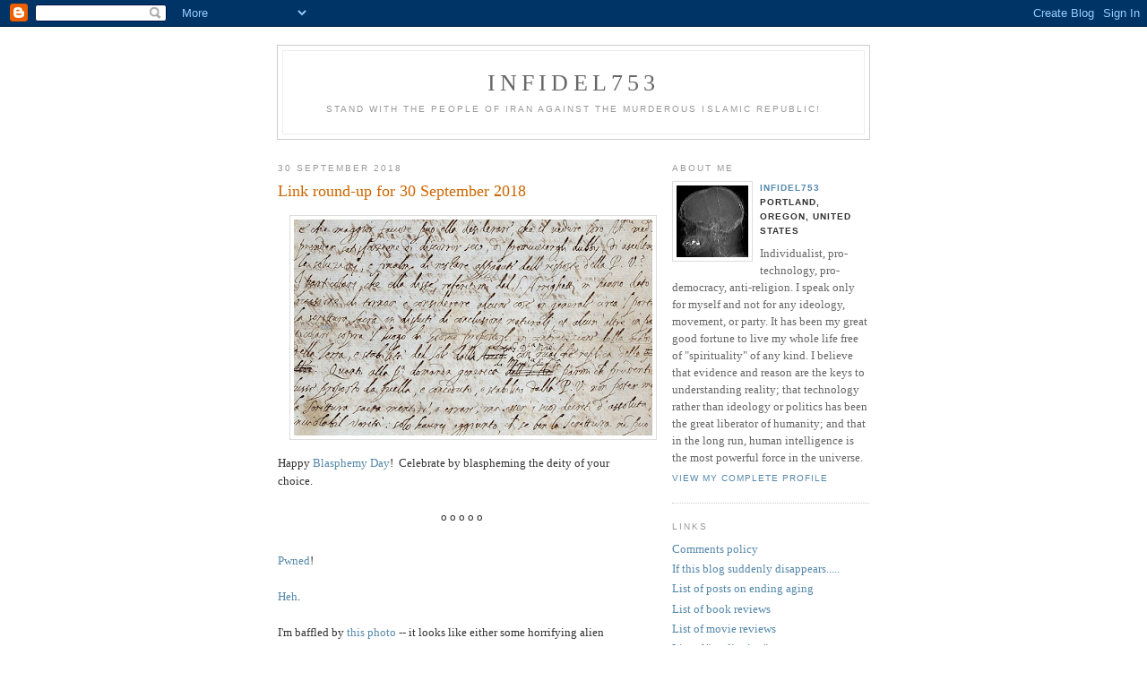

--- FILE ---
content_type: text/html; charset=UTF-8
request_url: https://infidel753.blogspot.com/2018/09/
body_size: 47966
content:
<!DOCTYPE html PUBLIC "-//W3C//DTD XHTML 1.0 Strict//EN" "http://www.w3.org/TR/xhtml1/DTD/xhtml1-strict.dtd">

<html xmlns="http://www.w3.org/1999/xhtml" xml:lang="en" lang="en">
<head>
  <title>Infidel753: September 2018</title>

  <script type="text/javascript">(function() { (function(){function b(g){this.t={};this.tick=function(h,m,f){var n=f!=void 0?f:(new Date).getTime();this.t[h]=[n,m];if(f==void 0)try{window.console.timeStamp("CSI/"+h)}catch(q){}};this.getStartTickTime=function(){return this.t.start[0]};this.tick("start",null,g)}var a;if(window.performance)var e=(a=window.performance.timing)&&a.responseStart;var p=e>0?new b(e):new b;window.jstiming={Timer:b,load:p};if(a){var c=a.navigationStart;c>0&&e>=c&&(window.jstiming.srt=e-c)}if(a){var d=window.jstiming.load;
c>0&&e>=c&&(d.tick("_wtsrt",void 0,c),d.tick("wtsrt_","_wtsrt",e),d.tick("tbsd_","wtsrt_"))}try{a=null,window.chrome&&window.chrome.csi&&(a=Math.floor(window.chrome.csi().pageT),d&&c>0&&(d.tick("_tbnd",void 0,window.chrome.csi().startE),d.tick("tbnd_","_tbnd",c))),a==null&&window.gtbExternal&&(a=window.gtbExternal.pageT()),a==null&&window.external&&(a=window.external.pageT,d&&c>0&&(d.tick("_tbnd",void 0,window.external.startE),d.tick("tbnd_","_tbnd",c))),a&&(window.jstiming.pt=a)}catch(g){}})();window.tickAboveFold=function(b){var a=0;if(b.offsetParent){do a+=b.offsetTop;while(b=b.offsetParent)}b=a;b<=750&&window.jstiming.load.tick("aft")};var k=!1;function l(){k||(k=!0,window.jstiming.load.tick("firstScrollTime"))}window.addEventListener?window.addEventListener("scroll",l,!1):window.attachEvent("onscroll",l);
 })();</script><script type="text/javascript">function a(){var b=window.location.href,c=b.split("?");switch(c.length){case 1:return b+"?m=1";case 2:return c[1].search("(^|&)m=")>=0?null:b+"&m=1";default:return null}}var d=navigator.userAgent;if(d.indexOf("Mobile")!=-1&&d.indexOf("WebKit")!=-1&&d.indexOf("iPad")==-1||d.indexOf("Opera Mini")!=-1||d.indexOf("IEMobile")!=-1){var e=a();e&&window.location.replace(e)};
</script><meta http-equiv="Content-Type" content="text/html; charset=UTF-8" />
<meta name="generator" content="Blogger" />
<link rel="icon" type="image/vnd.microsoft.icon" href="https://www.blogger.com/favicon.ico"/>
<link rel="alternate" type="application/atom+xml" title="Infidel753 - Atom" href="https://infidel753.blogspot.com/feeds/posts/default" />
<link rel="alternate" type="application/rss+xml" title="Infidel753 - RSS" href="https://infidel753.blogspot.com/feeds/posts/default?alt=rss" />
<link rel="service.post" type="application/atom+xml" title="Infidel753 - Atom" href="https://www.blogger.com/feeds/32998919/posts/default" />
<link rel="stylesheet" type="text/css" href="https://www.blogger.com/static/v1/v-css/1601750677-blog_controls.css"/>
<link rel="stylesheet" type="text/css" href="https://www.blogger.com/dyn-css/authorization.css?targetBlogID=32998919&zx=dd768dec-e2e0-48fb-a808-2f765f9c2f38"/>


  <style type="text/css">
/*
-----------------------------------------------
Blogger Template Style
Name:     Minima
Designer: Douglas Bowman
URL:      www.stopdesign.com
Date:     26 Feb 2004
----------------------------------------------- */


body {
  background:#fff;
  margin:0;
  padding:40px 20px;
  font:x-small Georgia,Serif;
  text-align:center;
  color:#333;
  font-size/* */:/**/small;
  font-size: /**/small;
  }
a:link {
  color:#58a;
  text-decoration:none;
  }
a:visited {
  color:#969;
  text-decoration:none;
  }
a:hover {
  color:#c60;
  text-decoration:underline;
  }
a img {
  border-width:0;
  }


/* Header
----------------------------------------------- */
@media all {
  #header {
    width:660px;
    margin:0 auto 10px;
    border:1px solid #ccc;
    }
  }
@media handheld {
  #header {
    width:90%;
    }
  }
#blog-title {
  margin:5px 5px 0;
  padding:20px 20px .25em;
  border:1px solid #eee;
  border-width:1px 1px 0;
  font-size:200%;
  line-height:1.2em;
  font-weight:normal;
  color:#666;
  text-transform:uppercase;
  letter-spacing:.2em;
  }
#blog-title a {
  color:#666;
  text-decoration:none;
  }
#blog-title a:hover {
  color:#c60;
  }
#description {
  margin:0 5px 5px;
  padding:0 20px 20px;
  border:1px solid #eee;
  border-width:0 1px 1px;
  max-width:700px;
  font:78%/1.4em "Trebuchet MS",Trebuchet,Arial,Verdana,Sans-serif;
  text-transform:uppercase;
  letter-spacing:.2em;
  color:#999;
  }


/* Content
----------------------------------------------- */
@media all {
  #content {
    width:660px;
    margin:0 auto;
    padding:0;
    text-align:left;
    }
  #main {
    width:410px;
    float:left;
    }
  #sidebar {
    width:220px;
    float:right;
    }
  }
@media handheld {
  #content {
    width:90%;
    }
  #main {
    width:100%;
    float:none;
    }
  #sidebar {
    width:100%;
    float:none;
    }
  }

/* Headings
----------------------------------------------- */
h2 {
  margin:1.5em 0 .75em;
  font:78%/1.4em "Trebuchet MS",Trebuchet,Arial,Verdana,Sans-serif;
  text-transform:uppercase;
  letter-spacing:.2em;
  color:#999;
  }


/* Posts
----------------------------------------------- */
@media all {
  .date-header {
    margin:1.5em 0 .5em;
    }
  .post {
    margin:.5em 0 1.5em;
    border-bottom:1px dotted #ccc;
    padding-bottom:1.5em;
    }
  }
@media handheld {
  .date-header {
    padding:0 1.5em 0 1.5em;
    }
  .post {
    padding:0 1.5em 0 1.5em;
    }
  }
.post-title {
  margin:.25em 0 0;
  padding:0 0 4px;
  font-size:140%;
  font-weight:normal;
  line-height:1.4em;
  color:#c60;
  }
.post-title a, .post-title a:visited, .post-title strong {
  display:block;
  text-decoration:none;
  color:#c60;
  font-weight:normal;
  }
.post-title strong, .post-title a:hover {
  color:#333;
  }
.post div {
  margin:0 0 .75em;
  line-height:1.6em;
  }
p.post-footer {
  margin:-.25em 0 0;
  color:#ccc;
  }
.post-footer em, .comment-link {
  font:78%/1.4em "Trebuchet MS",Trebuchet,Arial,Verdana,Sans-serif;
  text-transform:uppercase;
  letter-spacing:.1em;
  }
.post-footer em {
  font-style:normal;
  color:#999;
  margin-right:.6em;
  }
.comment-link {
  margin-left:.6em;
  }
.post img {
  padding:4px;
  border:1px solid #ddd;
  }
.post blockquote {
  margin:1em 20px;
  }
.post blockquote p {
  margin:.75em 0;
  }


/* Comments
----------------------------------------------- */
#comments h4 {
  margin:1em 0;
  font:bold 78%/1.6em "Trebuchet MS",Trebuchet,Arial,Verdana,Sans-serif;
  text-transform:uppercase;
  letter-spacing:.2em;
  color:#999;
  }
#comments h4 strong {
  font-size:130%;
  }
#comments-block {
  margin:1em 0 1.5em;
  line-height:1.6em;
  }
#comments-block dt {
  margin:.5em 0;
  }
#comments-block dd {
  margin:.25em 0 0;
  }
#comments-block dd.comment-timestamp {
  margin:-.25em 0 2em;
  font:78%/1.4em "Trebuchet MS",Trebuchet,Arial,Verdana,Sans-serif;
  text-transform:uppercase;
  letter-spacing:.1em;
  }
#comments-block dd p {
  margin:0 0 .75em;
  }
.deleted-comment {
  font-style:italic;
  color:gray;
  }


/* Sidebar Content
----------------------------------------------- */
#sidebar ul {
  margin:0 0 1.5em;
  padding:0 0 1.5em;
  border-bottom:1px dotted #ccc;
  list-style:none;
  }
#sidebar li {
  margin:0;
  padding:0 0 .25em 15px;
  text-indent:-15px;
  line-height:1.5em;
  }
#sidebar p {
  color:#666;
  line-height:1.5em;
  }


/* Profile
----------------------------------------------- */
#profile-container {
  margin:0 0 1.5em;
  border-bottom:1px dotted #ccc;
  padding-bottom:1.5em;
  }
.profile-datablock {
  margin:.5em 0 .5em;
  }
.profile-img {
  display:inline;
  }
.profile-img img {
  float:left;
  padding:4px;
  border:1px solid #ddd;
  margin:0 8px 3px 0;
  }
.profile-data {
  margin:0;
  font:bold 78%/1.6em "Trebuchet MS",Trebuchet,Arial,Verdana,Sans-serif;
  text-transform:uppercase;
  letter-spacing:.1em;
  }
.profile-data strong {
  display:none;
  }
.profile-textblock {
  margin:0 0 .5em;
  }
.profile-link {
  margin:0;
  font:78%/1.4em "Trebuchet MS",Trebuchet,Arial,Verdana,Sans-serif;
  text-transform:uppercase;
  letter-spacing:.1em;
  }


/* Footer
----------------------------------------------- */
#footer {
  width:660px;
  clear:both;
  margin:0 auto;
  }
#footer hr {
  display:none;
  }
#footer p {
  margin:0;
  padding-top:15px;
  font:78%/1.6em "Trebuchet MS",Trebuchet,Verdana,Sans-serif;
  text-transform:uppercase;
  letter-spacing:.1em;
  }
  </style>

<meta name='google-adsense-platform-account' content='ca-host-pub-1556223355139109'/>
<meta name='google-adsense-platform-domain' content='blogspot.com'/>
<!-- --><style type="text/css">@import url(//www.blogger.com/static/v1/v-css/navbar/3334278262-classic.css);
div.b-mobile {display:none;}
</style>

</head>

<body><script type="text/javascript">
    function setAttributeOnload(object, attribute, val) {
      if(window.addEventListener) {
        window.addEventListener('load',
          function(){ object[attribute] = val; }, false);
      } else {
        window.attachEvent('onload', function(){ object[attribute] = val; });
      }
    }
  </script>
<div id="navbar-iframe-container"></div>
<script type="text/javascript" src="https://apis.google.com/js/platform.js"></script>
<script type="text/javascript">
      gapi.load("gapi.iframes:gapi.iframes.style.bubble", function() {
        if (gapi.iframes && gapi.iframes.getContext) {
          gapi.iframes.getContext().openChild({
              url: 'https://www.blogger.com/navbar/32998919?origin\x3dhttps://infidel753.blogspot.com',
              where: document.getElementById("navbar-iframe-container"),
              id: "navbar-iframe"
          });
        }
      });
    </script>

<div id="header">

  <h1 id="blog-title">
    
	Infidel753
	
  </h1>
  <p id="description">Stand with the people of Iran against the murderous Islamic Republic!</p>

</div>

<!-- Begin #content -->
<div id="content">


<!-- Begin #main -->
<div id="main"><div id="main2">



    
  <h2 class="date-header">30 September 2018</h2>
  

  
     
  <!-- Begin .post -->
  <div class="post"><a name="7460623768142092882"></a>
         
    <h3 class="post-title">
	 
	 Link round-up for 30 September 2018
	 
    </h3>
    

	         <div class="post-body">
	<div>
      <div style="clear:both;"></div><div class="separator" style="clear: both; text-align: center;">
<a href="https://blogger.googleusercontent.com/img/b/R29vZ2xl/AVvXsEjlvzkKpQrWt9N-qEvGVwDeTLR1MzLFHm-S_zD-AF95_OJSwjFSUWb7ee6rZOXVho8y_KQoQ44FaXbG3tFHbnbbCfKEJUR_arPtIEBWiJHeiW7TrYJdotm2eCzt-UsmbfkXbwyP/s1600/GalileiG-B01.jpg" imageanchor="1" style="margin-left: 1em; margin-right: 1em;"><img border="0" data-original-height="708" data-original-width="1172" height="241" src="https://blogger.googleusercontent.com/img/b/R29vZ2xl/AVvXsEjlvzkKpQrWt9N-qEvGVwDeTLR1MzLFHm-S_zD-AF95_OJSwjFSUWb7ee6rZOXVho8y_KQoQ44FaXbG3tFHbnbbCfKEJUR_arPtIEBWiJHeiW7TrYJdotm2eCzt-UsmbfkXbwyP/s400/GalileiG-B01.jpg" width="400" /></a></div>
Happy <a href="https://en.wikipedia.org/wiki/Blasphemy_Day">Blasphemy Day</a>!&nbsp; Celebrate by blaspheming the deity of your choice.<br />
<br />
<div style="text-align: center;">
o o o o o</div>
<br />
<a href="http://timblywimbly.tumblr.com/post/177795685741/shadow-of-the-colossus">Pwned</a>! <br />
<br />
<a href="http://massiveenormity.blogspot.com/2018/09/the-long-and-short-of-it.html">Heh</a>.<br />
<br />
I'm baffled by <a href="https://professortaboo.files.wordpress.com/2018/09/acidic_electricity_header.jpg">this photo</a> -- it looks like either some horrifying alien incubator, or an orange that's somehow being used as a battery (found via <a href="https://professortaboo.com/">Professor Taboo</a>).<br />
<br />
Modern girls <a href="http://elsannaheadcanon.tumblr.com/post/178524732709/vampireapologist-vampireapologist">use old-style phones</a>. <br />
<br />
♫♫<a href="http://wynne-keyler.tumblr.com/post/178450967050/thvndermag-wwwinstagramcomshutterauthority">Walk the dinosaur</a>!♫♫<br />
<br />
<a href="https://twitter.com/ltpauley/status/1044257502672695301">They <i>can't</i> really be this stupid.&nbsp; They just <i>can't</i></a>.<br />
<br />
OK, <a href="https://scottiestoybox.com/2018/09/27/preacher-its-a-historical-fact-that-dinosaurs-were-killed-in-the-civil-war/">this is even stupider</a> (here's <a href="https://skeptoid.com/episodes/4605">the real explanation</a>).<br />
<br />
<a href="https://mockpaperscissors.com/2018/09/29/bad-design-cont-79/">Different drinks for different folks</a>. <br />
<br />
Hysterical Raisins canonizes <a href="https://mikk2.wordpress.com/2018/09/27/courting-trouble/">Saint Brett the Virgin</a>.<br />
<br />
<a href="http://shitty-car-mods-daily.tumblr.com/post/178405096281/im-on-the-fence-if-this-is-shitty-or-not-via">This looks cool as hell</a>, but watch out for low bridges.<br />
<br />
Try a new <a href="http://portentsofwoe.tumblr.com/post/178011525911/your-naked-magic-oh-dear-lord-ellewoodslesbian">baked potato recipe</a>. <br />
<br />
Apparently <a href="http://patrickat.tumblr.com/post/178349538078/never-will-i-ever-forget-the-time-my-friend-told">Mormon bubble porn</a> is a thing (but the concept actually comes from -- where else? -- <a href="https://knowyourmeme.com/memes/mormon-porn-bubble-porn">Japan</a>).<br />
<br />
<a href="http://chaussettesock.tumblr.com/post/174160637790">Turtle time</a>! <br />
<br />
<a href="http://patrickat.tumblr.com/post/178588021368/phdbff-kweenpin-whatthebec-its-what">This kind of nuance</a> must drive foreigners nuts when they study English. <br />
<br />
Scottie has some more <a href="https://scottiestoybox.com/2018/09/28/a-different-subject-religion-or-the-my-invisible-friend-can-beat-up-your-invisible-friend/">religion imagery</a>. <br />
<br />
Professor Chaos has some fun with <a href="http://wwwirritant.blogspot.com/2018/09/fun-with-headlines.html">stupid headlines</a>. <br />
<br />
<a href="http://pr1nceshawn.tumblr.com/post/177417588544/so-much-bigger-than-i-thought">Big things are big</a>. <br />
<br />
Don't be <a href="http://casual-sarcasm.tumblr.com/post/177731101250/can-we-as-a-society-start-to-realize-that-having">a slave to the phone</a>. <br />
<br />
<a href="http://wynne-keyler.tumblr.com/post/178003447267/vanilla">Vanilla is good</a>. <br />
<br />
<a href="https://78.media.tumblr.com/7de4d2408b4a82cb834425b80675d896/tumblr_p9xnptSYXr1tf3k2io1_1280.jpg">Mood</a>. <br />
<br />
See <a href="https://ladythatsmyskull.tumblr.com/post/178456664021/breefolk-hates-staff-rhube-did-you-kno">color photos of Paris</a> -- from 1909.<br />
<br />
"<a href="http://talesof4chan.tumblr.com/post/159172124821/anon-goes-to-piggly-wiggly">The things found on the earth are kept by the collector</a>."<br />
<br />
Which would you prefer -- being able to <a href="https://plowingthroughlife.blogspot.com/2018/09/question-of-day_26.html">see the future or change the past</a>? <br />
<br />
<a href="http://elzuw.tumblr.com/post/178547819220/cellartater-mackincaid">Ghosts</a> can indicate a more serious underlying problem. <br />
<br />
Christine Ford <a href="http://fairandunbalanced.com/?p=12506">touched the bell</a>.<br />
<br />
<a href="https://stephenpruis.wordpress.com/2018/09/24/a-failure-to-communicate/">Yes, we can afford Medicare for all</a>.<br />
<br />
Atheist writer ObstacleChick <a href="https://brucegerencser.net/2018/09/a-letter-to-my-evangelical-christian-sisters/">addresses Evangelical women</a>. <br />
<br />
Some Catholic priests in Pennsylvania <a href="http://rosarubicondior.blogspot.com/2018/09/catholic-abuse-news-vigilance-of-bishop.html">molested girls, not boys</a>, in some cases impregnating them. <br />
<br />
Avenatti is <a href="https://twitter.com/MichaelAvenatti/status/1044995696645025792">not intimidated</a> at all <a href="https://twitter.com/MichaelAvenatti/status/1045006483350593536">by Trump</a>.<br />
<br />
<a href="https://www.businessinsider.com/pope-says-sex-abuse-cover-up-shouldnt-be-judged-by-modern-standards-2018-9">Pope Francis is a totally irredeemable piece of shit</a> (found via <a href="https://scottiestoybox.com/">Scottie</a>).<br />
<br />
<a href="https://brucegerencser.net/2018/09/ifb-preacher-bob-gray-sr-explains-how-he-excuses-sex-crimes-and-adultery/">This list</a> reads like it was written by somebody who was guilty of something.<br />
<br />
The Kavanaugh fight <a href="https://crooksandliars.com/2018/09/why-dont-gop-senators-cut-their-losses-and">has become part of the culture war</a>.&nbsp; The one-week investigation has begun, <a href="https://www.electoral-vote.com/evp2018/Senate/Maps/Sep30.html#item-1">but we don't know how comprehensive it will be</a>. <br />
<br />
Green Eagle looks at <a href="http://largegreenbird.blogspot.com/2018/09/characters-from-hearing.html">some characters at the Kavanaugh hearing</a> (do click on the photo under #3 to see it full-size -- it's revealing).&nbsp; Here's a <a href="https://www.electoral-vote.com/evp2018/Senate/Maps/Sep29.html#item-2">round-up of coverage</a> of the hearing.&nbsp; Shower Cap <a href="http://showercapblog.com/this-rosenstein-kavanaugh-overdrive-concert-sucks-i-want-to-go-home/">reviews it, his way</a>.&nbsp; Even if he's innocent, Kavanaugh may be <a href="https://hackwhackers.blogspot.com/2018/09/kavanaughs-belligerence-and-casual-lies.html">too dishonest</a> and <a href="http://fairandunbalanced.com/?p=12590">too volatile for the Supreme Court</a>.<br />
<br />
Bryan Fischer says Kavanaugh's accusers <a href="https://www.lgbtqnation.com/2018/09/hate-group-spokesman-says-satan-demons-hell-driving-opposition-kavanaugh/">are doing the work of Satan</a> (maybe he's following <a href="https://www.lifesitenews.com/news/pope-shares-fourth-installment-of-his-great-accuser-homily-series">Pope Francis's example</a>).&nbsp; 48% of white Evangelicals say <a href="https://www.vox.com/policy-and-politics/2018/9/27/17910016/brett-kavanaugh-christine-blasey-ford-white-evangelicals-poll-support">they would support Kavanaugh even if the accusations are true</a>.&nbsp; Here's some more of <a href="http://www.wehuntedthemammoth.com/2018/09/27/the-no-empathy-gang-right-wingers-react-to-christine-blasey-fords-heartbreaking-testimony/">the enemy's attitudes</a>, and here's how <a href="http://www.wehuntedthemammoth.com/2018/09/24/q-believers-respond-to-the-head-spinning-news-on-rosenstein-and-kavanaugh-with-rationality-and-restraint-just-kidding/">the QAnon qrackpots</a> are reacting. <br />
<br />
Keep track of Republican rape gaffes with <a href="https://twitter.com/MacMcKinseyIV/status/1045008020432797696">this handy chart</a> (found via <a href="https://crooksandliars.com/">Crooks and Liars</a>).<br />
<br />
<a href="http://calvinscanadiancaveofcool.blogspot.com/2018/09/this-says-it-all.html">Christianity must evolve</a> to fit the time of Trump.<br />
<br />
<a href="http://www.pmcarpenter.com/2018/09/mcconnells-legacy-will-stink-to-high-heaven-and-low-hell.html">The Carpentariat</a> and <a href="https://progressiveerupts.blogspot.com/2018/09/never-forget.html">Progressive Eruptions</a> observe McConnell's abject hypocrisy.<br />
<br />
Galileo <a href="https://www.nature.com/articles/d41586-018-06769-4">tried to play nice</a> with the Church.&nbsp; It didn't work.<br />
<br />
Here's <a href="http://aleksiskivi.tumblr.com/post/59582457896/pornomir-list-of-things-i-love-about-my">what Finland is like</a>.&nbsp; It <a href="https://yet-another-suomi-blogi.tumblr.com/post/178482239082/cannibal-rainbow-its-strange-when-some-people">wasn't always so</a>.<br />
<br />
A year ago other countries were trying to get along with Trump -- <a href="https://www.axios.com/the-world-against-trump-at-the-united-nations-1538087410-3d985982-db72-40a0-920f-0f7b68031364.html">now they're learning to just work around him</a> (found via <a href="https://mockpaperscissors.com/">Mock Paper Scissors</a>). <br />
<br />
A democracy <a href="https://www.dw.com/en/opinion-recep-tayyip-erdogans-pompous-state-visit-to-germany/a-45680169">should not coddle a theocratic thug</a> (needed:&nbsp; a "baby Erdoğan blimp").<br />
<br />
Russia managed to get through <a href="http://patrickat.tumblr.com/post/178466038083/prokopetz-everybody-talks-about-anastasia">three fake kings</a> in a dozen years. <br />
<br />
<a href="https://www.vox.com/2018/9/25/17901252/google-employee-dragonfly-china-project">Google is being evil</a>, and is trying to shut up employees who don't like it.<br />
<br />
China is trying to <a href="https://www.electoral-vote.com/evp2018/Senate/Maps/Sep25.html#item-5">educate Iowa voters</a> about trade wars.<br />
<br />
<a href="https://www.electoral-vote.com/evp2018/Senate/Maps/Sep26.html#item-7">These politicians are dumb</a>.<br />
<br />
Trumpanzees just want to "own the libs", but <a href="https://crooksandliars.com/2018/09/what-if-mitch-mcconnell-cant-own-libs-time">what if McConnell can't deliver</a>?<br />
<br />
[619 days down, 843 days to go until the inauguration of a <i>real</i> President!] <div style="clear:both; padding-bottom:0.25em"></div>
    </div>
    </div>
    
    <p class="post-footer">
      <em>posted by Infidel753 at <a href="http://infidel753.blogspot.com/2018/09/link-round-up-for-30-september-2018.html" title="permanent link">5:22 AM</a></em>
      

         <a class="comment-link" href="https://infidel753.blogspot.com/2018/09/link-round-up-for-30-september-2018.html#comment-form"location.href=https://infidel753.blogspot.com/2018/09/link-round-up-for-30-september-2018.html#comment-form;>9 comments</a>

      
  <span class="item-control blog-admin pid-970893625"><a style="border:none;" href="https://www.blogger.com/post-edit.g?blogID=32998919&postID=7460623768142092882&from=pencil" title="Edit Post"><img class="icon-action" alt="" src="https://resources.blogblog.com/img/icon18_edit_allbkg.gif" height="18" width="18"></a></span>
    </p>
  
  </div>
  <!-- End .post -->
  
  
  
  <!-- Begin #comments -->
 

  <!-- End #comments -->



    
  <h2 class="date-header">27 September 2018</h2>
  

  
     
  <!-- Begin .post -->
  <div class="post"><a name="8455948148323877265"></a>
         
    <h3 class="post-title">
	 
	 Lies and threats -- a personal note
	 
    </h3>
    

	         <div class="post-body">
	<div>
      <div style="clear:both;"></div><div class="separator" style="clear: both; text-align: center;">
<a href="https://blogger.googleusercontent.com/img/b/R29vZ2xl/AVvXsEhepNtJBNaxd4y3rsBwxGMDQHhey85cnUS4dhODD_xizKN5-JBc7DCAlrdOMvA_qWSBIykQNyF9ikRgGTat96HTmTa2OCbbEJ3OitzHsjxarz1e3RRpIDyS-gOXl4fYjqBcXd0g/s1600/Lie-B03.jpg" imageanchor="1" style="margin-left: 1em; margin-right: 1em;"><img border="0" data-original-height="329" data-original-width="576" height="227" src="https://blogger.googleusercontent.com/img/b/R29vZ2xl/AVvXsEhepNtJBNaxd4y3rsBwxGMDQHhey85cnUS4dhODD_xizKN5-JBc7DCAlrdOMvA_qWSBIykQNyF9ikRgGTat96HTmTa2OCbbEJ3OitzHsjxarz1e3RRpIDyS-gOXl4fYjqBcXd0g/s400/Lie-B03.jpg" width="400" /></a></div>
In assessing the drama around Brett Kavanaugh, the key question is whether one believes his accusers are telling the truth or not.&nbsp; In my two postings on the topic this week, I've said that while I recognize that it's impossible to know for certain, I tend to find the accusations credible.&nbsp; More importantly, I've said <i>why</i>.&nbsp; Others may reach a different conclusion, of course.&nbsp; But having expressed that judgment, it's perhaps relevant -- maybe even obligatory -- to mention that I myself was once the target, not of an actual false accusation, but a threat of one.<br />
<br />
This happened in 2000 or 2001 -- I can't narrow it down any further -- and involved a woman I'll call LL who lived across the street from me.&nbsp; She was also a co-worker at the company where I worked at the time.&nbsp; I had gotten to know her fairly well, and when she asked to borrow $150 from me because she needed to buy some stuff for her kids, I loaned it to her without much hesitation.&nbsp; (Yes, there had been a number of "red flag" clues about her actual character which I had ignored.&nbsp; I've had something of a history of being naïve in my judgments of people -- which is why I don't trust people easily now.)<br />
<br />
After some weeks went by without LL paying me back or saying anything about doing so, I started asking her about it.&nbsp; Her reactions were evasive and rapidly became aggressively hostile.&nbsp; Eventually, she told me that if I didn't stop asking me about the money, she would call the police and tell them that I had been "peeping" at her through her windows.<br />
<br />
To be clear here, I had never done anything that she could even remotely have honestly mistaken for such behavior.&nbsp; She was flatly threatening to tell an out-and-out lie.<br />
<br />
Needless to say, I stopped asking about the money.&nbsp; For $150, it wasn't worth the risk.&nbsp; I avoided any contact with LL and even stopped going out in the street unless necessary, to minimize the risk of running into her unexpectedly.&nbsp; I do remember that some time later, when the company got into financial trouble (she was no longer working there, but I was), she gloated that I was going to lose my job and get evicted.&nbsp; I can't remember the circumstances under which I heard her say this, since we were no longer on speaking terms, but it definitely happened.&nbsp; In any case, I didn't get evicted, and it was she who moved out soon after -- whether voluntarily or by eviction, I have no idea.<br />
<br />
After LL was gone, one day I was talking to another neighbor and mentioned this incident, and the neighbor said, "Oh, she borrowed money from everybody on this street and never paid it back."<br />
<br />
In hindsight, I doubt that LL's threat to call the cops on me as a "peeping tom" would have done me much harm even if she had carried it out.&nbsp; I had never been accused of any such thing before -- because I've never <i>done</i> any such thing -- and since she had ripped off other neighbors (though I didn't know that at the time), the police might have found my explanation more credible.&nbsp; But at the time, the threat was quite frightening.&nbsp; And what if she had conveyed the same accusation to the company where we both worked?<br />
<br />
The point is, I'm not blind to the reality of false accusations being made by malignant people for whatever reason.&nbsp; I know from experience that it's a real possibility.&nbsp; I don't approach a story like the Kavanaugh saga with a fixed idea that accusations of sexual aggression by a man are always true and must be believed without question.<br />
<br />
In such a case, all we can do is look at whatever other evidence is available, and how logically plausible it is that someone would lie.&nbsp; In this case, accusations by multiple people are more credible than just one person; the accusers have a great deal to lose by coming forward, in the form of threats and disruption of their lives; Ford's testimony <a href="https://crooksandliars.com/2018/09/fox-news-panel-deems-dr-blasey-fords">has been judged credible</a> even by people ideologically inclined to side with Kavanaugh; and in the case of Swetnick, Avenatti potentially has even more to lose by putting the full weight of his reputation behind such serious charges against a powerful man with powerful allies.&nbsp; So I tentatively judge it most likely that the accusers are telling the truth.&nbsp; I'm certainly open to new evidence to the contrary, of course.&nbsp; But I don't believe I'm biased in the accusers' favor.<div style="clear:both; padding-bottom:0.25em"></div>
    </div>
    </div>
    
    <p class="post-footer">
      <em>posted by Infidel753 at <a href="http://infidel753.blogspot.com/2018/09/lies-and-threats-personal-note.html" title="permanent link">2:04 PM</a></em>
      

         <a class="comment-link" href="https://infidel753.blogspot.com/2018/09/lies-and-threats-personal-note.html#comment-form"location.href=https://infidel753.blogspot.com/2018/09/lies-and-threats-personal-note.html#comment-form;>10 comments</a>

      
  <span class="item-control blog-admin pid-970893625"><a style="border:none;" href="https://www.blogger.com/post-edit.g?blogID=32998919&postID=8455948148323877265&from=pencil" title="Edit Post"><img class="icon-action" alt="" src="https://resources.blogblog.com/img/icon18_edit_allbkg.gif" height="18" width="18"></a></span>
    </p>
  
  </div>
  <!-- End .post -->
  
  
  
  <!-- Begin #comments -->
 

  <!-- End #comments -->



    
  <h2 class="date-header">26 September 2018</h2>
  

  
     
  <!-- Begin .post -->
  <div class="post"><a name="1904341118004124674"></a>
         
    <h3 class="post-title">
	 
	 The Swetnick bombshell
	 
    </h3>
    

	         <div class="post-body">
	<div>
      <div style="clear:both;"></div><div class="separator" style="clear: both; text-align: center;">
<a href="https://blogger.googleusercontent.com/img/b/R29vZ2xl/AVvXsEh7XOnsSDwaBY6vgIl1QCS5BPOU8KzmLWSFpJX5xGxMF7QzoahZdNqCKy0RQR1KUqPPGq1pEPX2cH5lBG-YOkrP0rrIMlU0IjGO2s2X8-K8Nh1pytHd-SqGwMXS04pEspLa5VWc/s1600/AvenattiM-B02.jpg" imageanchor="1" style="margin-left: 1em; margin-right: 1em;"><img border="0" data-original-height="339" data-original-width="581" height="232" src="https://blogger.googleusercontent.com/img/b/R29vZ2xl/AVvXsEh7XOnsSDwaBY6vgIl1QCS5BPOU8KzmLWSFpJX5xGxMF7QzoahZdNqCKy0RQR1KUqPPGq1pEPX2cH5lBG-YOkrP0rrIMlU0IjGO2s2X8-K8Nh1pytHd-SqGwMXS04pEspLa5VWc/s400/AvenattiM-B02.jpg" width="400" /></a></div>
By now everyone knows of <a href="https://twitter.com/MichaelAvenatti/status/1044960428730843136">today's announcement from Michael Avenatti</a> of Julie Swetnick's explosive new accusations against Brett Kavanaugh.&nbsp; Swetnick's entire declaration is <a href="https://www.axios.com/third-woman-sexual-assault-allegations-kavanauagh-1bc3e662-2217-4fd8-8025-7dc946704913.html">here in easy-to-read form</a>.<br />
<br />
Grassley had planned to vote on confirmation this Friday, just a day after Christine Ford's testimony.&nbsp; It’s hard to imagine that vote going ahead now.&nbsp; Swetnick’s declaration won’t just evaporate out of everybody’s memory if Kavanaugh is confirmed.&nbsp; If the Republicans bulldoze him onto the Supreme Court in the face of <i>this</i>, a lot of voters are going to be really mad, and the election is barely over a month away.&nbsp; If they do go through with it, he might even be removed later if charges are filed.&nbsp; Involvement in multiple gang rapes is a serious enough crime to be prosecuted even decades later.&nbsp; If that doesn’t happen, it could serve as grounds for impeaching him off the court.<br />
<br />
Swetnick's accusations do raise some questions which will have to be addressed:<br />
<br />
- Why did she continue going to these parties if there were gang rapes happening at them?&nbsp; Why did other women do so?<br />
<br />
- If such things were repeatedly happening at parties, wouldn't other people -- <i>somebody</i> -- have spoken out at the time?<br />
<br />
- Why didn't earlier background checks on Kavanaugh reveal any hint of such crimes?<br />
<br />
These questions <i>will</i> need to be addressed -- indeed, they make up the core of the right-wing internet's reaction to Swetnick's claims.&nbsp; It seems likely, though, that they can be addressed.&nbsp; Avenatti is no fool.&nbsp; He's just accused a powerful judge of participating in a series of violent felonies.&nbsp; As a lawyer he knows well the consequences of doing that without being able to back it up -- Kavanaugh (and Mark Judge) could sue him into oblivion, and it would mean the end of his ability to practice law <i>and</i> would abort any political ambitions he has.&nbsp; That is to say, if he's not damned sure of this, he's just committed professional and financial suicide.<br />
<br />
But if Kavanaugh is guilty of what Swetnick asserts, then he is equally doomed.&nbsp; Even being confirmed to the Supreme Court wouldn't save him, if there were enough evidence to prosecute him later.&nbsp; And there would be -- if those rapes actually happened, there must be multiple victims and witnesses who are still alive.<br />
<br />
This is deadly serious.&nbsp; The outcome will probably sway the results of more than a few House races in November. <br />
<br />
My inclination is still to believe the accusers.&nbsp; There are three of them now, and the more there are, the more credibility each one has.&nbsp; And as I pointed out in yesterday's post, they have a lot to lose by coming forward.&nbsp; Even if their claims are vindicated, they will probably face threats and hatred from Trumpanzees for years to come.<br />
<br />
The next move is, I suppose, Grassley's.&nbsp; Please proceed, Senator. <div style="clear:both; padding-bottom:0.25em"></div>
    </div>
    </div>
    
    <p class="post-footer">
      <em>posted by Infidel753 at <a href="http://infidel753.blogspot.com/2018/09/the-swetnick-bombshell.html" title="permanent link">11:48 AM</a></em>
      

         <a class="comment-link" href="https://infidel753.blogspot.com/2018/09/the-swetnick-bombshell.html#comment-form"location.href=https://infidel753.blogspot.com/2018/09/the-swetnick-bombshell.html#comment-form;>2 comments</a>

      
  <span class="item-control blog-admin pid-970893625"><a style="border:none;" href="https://www.blogger.com/post-edit.g?blogID=32998919&postID=1904341118004124674&from=pencil" title="Edit Post"><img class="icon-action" alt="" src="https://resources.blogblog.com/img/icon18_edit_allbkg.gif" height="18" width="18"></a></span>
    </p>
  
  </div>
  <!-- End .post -->
  
  
  
  <!-- Begin #comments -->
 

  <!-- End #comments -->



    
  <h2 class="date-header">25 September 2018</h2>
  

  
     
  <!-- Begin .post -->
  <div class="post"><a name="7509672816279784226"></a>
         
    <h3 class="post-title">
	 
	 Karma
	 
    </h3>
    

	         <div class="post-body">
	<div>
      <div style="clear:both;"></div><div class="separator" style="clear: both; text-align: center;">
<a href="https://blogger.googleusercontent.com/img/b/R29vZ2xl/AVvXsEhx6xMbzXG1xsMIqqKikhhTIL55ZGsq3Vf5MKQNocfTbjq0NIx_t-IWCyAHFx8LmXSIbkbnoft0jhcuefTN_RVdYsZEAw5BzvyNaW3iIpyx0_cZRMhCg8tVcY3GMwrrU2GGydeN/s1600/SupremeCt-B09.jpg" imageanchor="1" style="margin-left: 1em; margin-right: 1em;"><img border="0" data-original-height="485" data-original-width="728" height="266" src="https://blogger.googleusercontent.com/img/b/R29vZ2xl/AVvXsEhx6xMbzXG1xsMIqqKikhhTIL55ZGsq3Vf5MKQNocfTbjq0NIx_t-IWCyAHFx8LmXSIbkbnoft0jhcuefTN_RVdYsZEAw5BzvyNaW3iIpyx0_cZRMhCg8tVcY3GMwrrU2GGydeN/s400/SupremeCt-B09.jpg" width="400" /></a></div>
I haven't posted about the Kavanaugh drama -- not because I've failed to notice its importance, but because it's being covered so heavily on political blogs and news sites that there seemed little left to say that wasn't already being said.&nbsp; I've also been riveted by the much larger story which has erupted within the Catholic Church with the new revelations and fury over the molestation cover-up scandals.&nbsp; What happens with the US Supreme Court affects only one country, whereas the Catholic Church's power reaches dozens of countries.<br />
<br />
But it is an unendurable provocation to see the right-wing internet adopting a stance of oblivious self-righteousness about the Kavanaugh battle, as they are now increasingly doing (<a href="https://www.redstate.com/diary/civil_truth/2018/09/24/point-nations-history-senate-now-trial-world/">example</a>), and especially to see McConnell himself <a href="https://twitter.com/ABC/status/1044305110325547008/video/1">denounce the accusations</a> as a "shameful smear campaign", insinuating not only that the accusers are lying but that Democrats are depraved in making an issue of them at all.<br />
<br />
A specter is haunting this confirmation fight, one that Republicans are struggling mightily to ignore -- the specter of <a href="https://crooksandliars.com/2018/09/its-almost-merrick-garland-never-happened">Merrick Garland</a>.&nbsp; When McConnell and his gang refused to even consider Garland, they crossed a very fundamental line, denying President Obama the exercise of one of the most important powers of the office with which he had twice been entrusted by the voters.&nbsp; (The claimed need to "wait for the election" was entirely specious -- a 
President is elected to a four-year term and is expected to exercise the
 full powers of the office during that entire term.&nbsp; Senators who are up for re-election do not refrain from voting during their last year in office on such grounds.)&nbsp; They showed that the Constitution, tradition, and playing by the rules meant nothing to them -- that it was all about power at any cost.&nbsp; They showed that they were dead to any sense of shame or honor.<br />
<br />
And in doing so, they lost any right to be treated honorably.<br />
<br />
I believe Ford, Ramirez, and the others now starting to come forward are probably telling the truth about Kavanaugh.&nbsp; The costs to them of speaking out are enormous -- Ford is already getting death threats from the slavering Morlocks who make up the core of Trump's support, and the accusers will probably never feel really safe for the rest of their lives.&nbsp; And Ford has <a href="http://fairandunbalanced.com/?p=12506">behaved like someone who is telling the truth</a>.&nbsp; Granted, if Kavanaugh were on trial for the assaults he's accused of, what we've seen so far would not meet the standard of proof beyond reasonable doubt that we rightly demand for a conviction.&nbsp; But he's not on trial.&nbsp; He's not at risk of going to prison.&nbsp; We are entitled to judge by what the evidence suggests is most likely to be true.&nbsp; And so is the Senate, and so are the voters to whom the Senators are answerable.<br />
<br />
But even beyond all that, McConnell is simply <i>in no position</i> to call anything or anyone "shameful", ever again.&nbsp; Nor are those who conspired with him to deny Garland a hearing, or those who tried to defend that action.<br />
<br />
If the Kavanaugh nomination collapses and Democrats win control of the Senate, they should reject any other nominees Trump (or Pence) sends them, even though it means holding Kennedy's seat vacant for over two years.&nbsp; In this case, two wrongs really do make a right -- in fact, that would be the only way of making this right.&nbsp; The Republicans have shown that they will do whatever they have the raw power to get away with.&nbsp; There must be payback in kind.&nbsp; And their move to shift the Court to the right, illegitimately made possible by that power play, must be thwarted.<br />
<br />
(The only circumstance in which the Senate should confirm a Trump nomination to the Court is if Trump re-nominates Garland, thus himself righting the wrong done by McConnell -- something I can safely say is drastically unlikely.)<br />
<br />
Many people hope that someday moderation and compromise will return to the government and 
end the politics of raw power.&nbsp; But in order for that to happen, the 
Republicans need to be shown that there's a massive price to be paid for
 what they've been doing.&nbsp; It is pointless to declare peace before the 
aggressor has surrendered or at least shown a real willingness to 
negotiate. <br />
<br />
In the meantime, Trump and the Senate Republicans (and most of the wingnut internet) seem determined to cling to Kavanaugh and ride out the storm.&nbsp; Let them.&nbsp; The longer they lie down with this dog, the more fleas they will get.&nbsp; And if they bulldoze a confirmation vote through, to make this a done deal before any more accusers and evidence can surface -- well, those accusers and evidence <i>will surface anyway</i>, and the Senators who voted to deny them their say will find that they can't deny the voters <i>their</i> say.&nbsp; Some of them have enough of those slavering Morlocks among their constituents to win regardless.&nbsp; Some don't.&nbsp; They'll learn that raw power cuts both ways.<div style="clear:both; padding-bottom:0.25em"></div>
    </div>
    </div>
    
    <p class="post-footer">
      <em>posted by Infidel753 at <a href="http://infidel753.blogspot.com/2018/09/karma.html" title="permanent link">4:25 AM</a></em>
      

         <a class="comment-link" href="https://infidel753.blogspot.com/2018/09/karma.html#comment-form"location.href=https://infidel753.blogspot.com/2018/09/karma.html#comment-form;>8 comments</a>

      
  <span class="item-control blog-admin pid-970893625"><a style="border:none;" href="https://www.blogger.com/post-edit.g?blogID=32998919&postID=7509672816279784226&from=pencil" title="Edit Post"><img class="icon-action" alt="" src="https://resources.blogblog.com/img/icon18_edit_allbkg.gif" height="18" width="18"></a></span>
    </p>
  
  </div>
  <!-- End .post -->
  
  
  
  <!-- Begin #comments -->
 

  <!-- End #comments -->



    
  <h2 class="date-header">23 September 2018</h2>
  

  
     
  <!-- Begin .post -->
  <div class="post"><a name="6040884775913953314"></a>
         
    <h3 class="post-title">
	 
	 Link round-up for 23 September 2018
	 
    </h3>
    

	         <div class="post-body">
	<div>
      <div style="clear:both;"></div><div class="separator" style="clear: both; text-align: center;">
<a href="https://blogger.googleusercontent.com/img/b/R29vZ2xl/AVvXsEh6Hr6sAWW06BriQCCzvzr3wBaq3NMUCgRw9P-R_qQXwHkVmE-qbQlqCLSls98GHXjFSN7YIPBLGge9sOocctr_4BeS1ddWwYFkECKxerxtqOX_upWu57ijQwVa1IZ8uuEpEQvz/s1600/Hayabusa2-B03.jpg" imageanchor="1" style="margin-left: 1em; margin-right: 1em;"><img border="0" data-original-height="403" data-original-width="659" height="243" src="https://blogger.googleusercontent.com/img/b/R29vZ2xl/AVvXsEh6Hr6sAWW06BriQCCzvzr3wBaq3NMUCgRw9P-R_qQXwHkVmE-qbQlqCLSls98GHXjFSN7YIPBLGge9sOocctr_4BeS1ddWwYFkECKxerxtqOX_upWu57ijQwVa1IZ8uuEpEQvz/s400/Hayabusa2-B03.jpg" width="400" /></a></div>
Various interesting stuff I ran across on the net over the last week.<br />
<br />
<div style="text-align: center;">
o o o o o</div>
<br />
Here's <a href="https://twitter.com/jinakhoushnaw/status/1004463889130622976">a fashion show with.....something missing</a>.<br />
<br />
<a href="https://scottiestoybox.com/2018/09/21/the-difference/">I'm usually the cat</a>.&nbsp; Or <a href="https://blogger.googleusercontent.com/img/b/R29vZ2xl/AVvXsEjmlGUiZ08zA8bc17bMbFhC59nBgHzxDJN0Rfrb1ssv2ExzcpUha_VzyvEcKLdd4bZxu6M_EWNCINBX7trwv02-pObg2l9sbFMtciyXan3chcW2XLdHoQ9mU63_hUKGX7tt1dYAig/s1600/tumblr_mp8gh8TuKq1qewacoo1_500.jpg">this one</a> (found via <a href="http://calvinscanadiancaveofcool.blogspot.com/">Calvin</a>).&nbsp; But this is just <a href="https://blogger.googleusercontent.com/img/b/R29vZ2xl/AVvXsEiz1IIHXzEBblOBuDt1kcnzYugST26H-inbSVx1MO8aaA_6snzF21ZHRub60sO8weh-XG_gj0IikylysTK2lYQMhKc1lA9V9ArDQ0KtE4enrvJ93SETPG1y-dSyVKaeluJPIKEz/s1600/nekozusi5.jpg">moggy abuse</a> (found via <a href="http://shewhoseeks.blogspot.com/">She Who Seeks</a>).<br />
<br />
You'll never actually see a pink elephant, <a href="https://twitter.com/welcomet0nature/status/1041650976535470080">but this is the next best thing</a>.<br />
<br />
<a href="https://www.f3bbs.com/t/20862">You just <i>know</i> who this person voted for</a>. <br />
<br />
<a href="http://shewhoseeks.blogspot.com/2018/09/has-this-ever-happened-to-you.html">It's happened to <i>me</i> more times than I can count</a>.<br />
<br />
<a href="http://wynne-keyler.tumblr.com/post/178340700714/snowflake-collections-bunjywunjy">Cat time</a>!<br />
<br />
Looking for a religion to join?&nbsp; <a href="http://patrickat.tumblr.com/post/178340940633/tranarchist-honslayer-anamalarky">Consider theirs</a>. <br />
<br />
<a href="https://variouspontifications.com/2018/09/18/10-things-that-are-true-because-we-cant-prove-theyre-not/">This is what happens</a> when you put the burden of proof on the one who challenges the claim rather than on the one who makes it.<br />
<br />
Ranch Chimp looks at <a href="http://ranchchimpjournal.blogspot.com/2018/09/bert-ernie-cockfight-2018-gay-play-or.html">America's hottest gay celebrity couple</a>. <br />
<br />
What you have seen and known, <a href="http://donna-tellmeastory.blogspot.com/2018/09/things-i-rilly-cant-unknow-or-unsee.html">you cannot unsee or unknow</a>.<br />
<br />
Well, this is an attention-getting way to <a href="http://wynne-keyler.tumblr.com/post/178147548074/i-am-supremely-unnerved-by-this-picture-510-might">display cacti</a>. <br />
<br />
<a href="http://scarymarythehamsterlady.blogspot.com/2018/09/a-look-at-literary-book-gifts-and-promo.html">Wear your literacy on your chest</a> (over at the site they have shirts for <b>Heart of Darkness</b> and <b>The Origin of Species</b> too). <br />
<br />
In the unlikely event that you want to cosplay Donald Trump Jr, <a href="https://www.huffingtonpost.com/entry/peta-donald-trump-jr-big-game-hunter-costume_us_5ba46cede4b0181540db9ae1">this is now available</a>.<br />
<br />
Donna of Tell Me a Story blog just visited Oregon -- <a href="http://donna-tellmeastory.blogspot.com/2018/09/high-desert-tour-day-one.html">the Badlands</a>, <a href="http://donna-tellmeastory.blogspot.com/2018/09/the-slack-jaw-tour-continues.html">the Bend area</a>, <a href="http://donna-tellmeastory.blogspot.com/2018/09/chill-day.html">Bend itself</a>, <a href="http://donna-tellmeastory.blogspot.com/2018/09/blow-donnas-mind-tour-day-four.html">the Painted Hills</a>, <a href="http://donna-tellmeastory.blogspot.com/2018/09/green-day.html">Multnomah Falls</a>, and <a href="http://donna-tellmeastory.blogspot.com/2018/09/portland-aht.html">Portland</a>.<br />
<br />
<a href="http://elzuw.tumblr.com/post/178182171205/tyrantisterror-dirtydirtychai-moxperidot">That rusty sword has a history</a>.<br />
<br />
Enough with the so-called <a href="http://wynne-keyler.tumblr.com/post/178284116256/positive-memes-honesty-is-golden-but-how-you">brutal honesty</a>.<br />
<br />
This library <a href="http://capsizingyourheart.tumblr.com/post/129623459927">has no windows</a>, for good reason.<br />
<br />
<a href="https://brucegerencser.net/2018/09/john/">Some relationships aren't worth keeping</a>.<br />
<br />
Solve the problem of sex abuse by <a href="https://www.lifesitenews.com/blogs/why-eucharistic-adoration-is-one-of-the-best-responses-to-abuse-crisis">talking to a cookie</a>. <br />
<br />
<a href="https://galahadwilder.tumblr.com/post/178244685888/tubaterry">I don't get this mentality at all</a>.&nbsp; Surely an intelligent and thoughtful person is more interesting to be around?<br />
<br />
"<a href="https://www.lgbtqnation.com/2018/09/antigay-group-become-laughingstock-dc-really-good-reason/">Women for Kavanaugh</a>" has a shortage of.....women. <br />
<br />
The wingnuts have a new <a href="https://www.motherjones.com/food/2018/09/carnivorism-zero-carb-jordan-peterson-mikhaila-shawn-baker-andrew-torba-alt-right/">gross and disgusting fad</a> (found via <a href="https://mikethemadbiologist.com/">Mike the Mad Biologist</a>).<br />
<br />
Americans support college diversity, <a href="https://www.insidehighered.com/admissions/article/2018/09/17/survey-finds-americans-oppose-consideration-race-admissions">but not racial preferences</a>. <br />
<br />
Pope Francis <i>again</i> <a href="https://www.lifesitenews.com/news/pope-shares-fourth-installment-of-his-great-accuser-homily-series">compares the accusers of molester-protecting bishops to Satan</a>, and even seems to be comparing the bishops and himself to Jesus.<br />
<br />
The excuse-making for Kavanaugh <a href="http://www.patheos.com/blogs/lovejoyfeminism/2018/09/just-kidding-sexual-purity-isnt-important-after-all.html">reveals the hypocrisy of "purity culture"</a>.<br />
<br />
Some Trumpanzees may seem to be nice as people, <a href="https://variouspontifications.com/2018/09/13/are-trump-supporters-a-holes/">but certain beliefs put an individual beyond the pale</a>.<br />
<br />
Yeah, <a href="https://brucegerencser.net/2018/09/christians-say-the-darnedest-things-we-are-living-in-an-unparalleled-golden-time-under-trump/">Michele Bachmann</a> is still around. <br />
<br />
<a href="https://scottiestoybox.com/2018/09/16/long-after-very-true/">The cowards will be remembered</a>. <br />
<br />
As anticipated, hurricane Florence's flood waters are full of <a href="https://hackwhackers.blogspot.com/2018/09/the-floodings-toxic-impact.html">toxic pig shit and coal ash</a> -- and <a href="https://www.usatoday.com/story/news/nation-now/2018/09/18/hurricane-florence-island-floating-fire-ants-seen-online-video/1343774002/">floating masses of stinging ants</a>.&nbsp; The <a href="https://www.ewg.org/release/dramatic-satellite-photos-reveal-impact-hurricane-florence-north-carolina-cafos">filth gushing out into the Atlantic</a> is visible from space.&nbsp; But hey, <a href="http://www.patheos.com/blogs/dispatches/2018/09/16/pat-robertsons-vile-claims-about-the-hurricane/">God devastated the Carolinas to save Pat Robertson</a>!<br />
<br />
<a href="http://largegreenbird.blogspot.com/2018/09/the-true-tragedy-of-brett-kavanaugh.html">Kavanaugh's career</a> has been a trail of political slime.<br />
<br />
Hayabusa-2 <a href="https://www.dw.com/en/japan-lands-rovers-on-asteroid-in-historic-mission/a-45603164">has landed two rovers on Ryugu</a>, the first time rovers have ever been placed on an asteroid.<br />
<br />
A new book discusses how <a href="http://rosarubicondior.blogspot.com/2018/09/new-book-history-of-ireland-how.html">religion doomed a whole country to generations of pointless conflict</a>. <br />
<br />
An <a href="http://www.rudaw.net/english/middleeast/iraq/210920181">open-air book market</a> illustrates how Mosul is recovering from the horrors of Dâ'ish (ISIL).<br />
<br />
The US is <a href="https://www.jpost.com/Middle-East/A-year-after-referendum-Kurds-in-Iraq-face-Iran-and-US-powerbrokers-567676">betraying Kurdish hopes for independence</a> in favor of meddling in the morass of Iraqi politics. <br />
<br />
The Chinese regime exploits technology to create <a href="http://tywkiwdbi.blogspot.com/2018/09/facial-recognition-technology.html">a totalitarian nightmare</a>.<br />
<br />
Green Eagle speculates on <a href="http://largegreenbird.blogspot.com/2018/09/green-eagles-paranoid-fantasy-of-day.html">what Republicans might do</a> if we win this November.<br />
<br />
Calvin has a new round-up of <a href="http://calvinscanadiancaveofcool.blogspot.com/2018/09/trump-dump_22.html">Trump images</a>.<br />
<br />
Shower Cap <a href="http://showercapblog.com/the-news-is-so-gross-this-week-of-course-we-got-sexy-handmaid-costumes-of-course-we-did/">reviews the news</a>.<br />
<br />
A bit of <a href="http://rationalnationusa.blogspot.com/2018/09/another-false-narrative-of-right.html">psychological projection</a> here, I think.<br />
<br />
<a href="https://www.electoral-vote.com/evp2018/Senate/Maps/Sep16.html#item-3">Primary turnout</a> has been a positive sign.<br />
<br />
Attempted rape <a href="https://www.huffingtonpost.com/entry/candidate-gina-sosa-on-kavanaugh-what-boy-hasnt-done-this_us_5ba6d044e4b0375f8f9d9c0b">is no big deal</a>, especially <a href="https://talkingpointsmemo.com/dc/top-gop-senate-nominee-kavanaugh-accusations-absurd-because-they-were-teenagers-assault-never-went-anywhere">if it doesn't succeed</a> -- the spirit of Akin lives!<br />
<br />
<a href="https://crooksandliars.com/2018/09/its-almost-merrick-garland-never-happened">Remember Merrick Garland, and let the anger fuel you</a>.<br />
<br />
The timeline of Republican defenses of Kavanaugh <a href="https://crooksandliars.com/2018/09/dont-kid-yourself-gop-knows-kavanaugh">suggest that they know he's guilty</a>. <br />
<br />
Texas Republicans <a href="https://www.huffingtonpost.com/entry/fort-bend-county-texas-republican-hindu-themed-campaign-ad_us_5ba27a62e4b07c23ef378d87">tried to appeal to a non-Christian religion</a>.&nbsp; It didn't go well.<br />
<br />
[Image at top from <a href="http://global.jaxa.jp/projects/sat/hayabusa2/">JAXA</a>] <div style="clear:both; padding-bottom:0.25em"></div>
    </div>
    </div>
    
    <p class="post-footer">
      <em>posted by Infidel753 at <a href="http://infidel753.blogspot.com/2018/09/link-round-up-for-23-september-2018.html" title="permanent link">7:37 AM</a></em>
      

         <a class="comment-link" href="https://infidel753.blogspot.com/2018/09/link-round-up-for-23-september-2018.html#comment-form"location.href=https://infidel753.blogspot.com/2018/09/link-round-up-for-23-september-2018.html#comment-form;>12 comments</a>

      
  <span class="item-control blog-admin pid-970893625"><a style="border:none;" href="https://www.blogger.com/post-edit.g?blogID=32998919&postID=6040884775913953314&from=pencil" title="Edit Post"><img class="icon-action" alt="" src="https://resources.blogblog.com/img/icon18_edit_allbkg.gif" height="18" width="18"></a></span>
    </p>
  
  </div>
  <!-- End .post -->
  
  
  
  <!-- Begin #comments -->
 

  <!-- End #comments -->



    
  <h2 class="date-header">21 September 2018</h2>
  

  
     
  <!-- Begin .post -->
  <div class="post"><a name="3884041706437060450"></a>
         
    <h3 class="post-title">
	 
	 Video of the day -- what are we.....<i>really</i>?
	 
    </h3>
    

	         <div class="post-body">
	<div>
      <div style="clear:both;"></div><iframe allow="autoplay; encrypted-media" allowfullscreen="" frameborder="0" height="236" src="https://www.youtube.com/embed/N7vXX33C6Mg?rel=0&amp;showinfo=0" width="420"></iframe><br />
Humans are a great ape species, and this is the key to understanding the true nature of our sexuality and of our violent impulses.&nbsp; Two of the other great apes -- the chimpanzee and the bonobo -- are much more closely related to us than an African elephant is to an Indian elephant.&nbsp; Their social behavior can shed light on the roots of our own.<br />
<br />
Ryan makes a lot of points which will be of interest whether you agree with them or not.&nbsp; There are more diverse ideas here than one usually finds in popular discussions of human-ape behavioral comparisons.<br />
<br />
One thing he is definitely wrong about is warfare among chimpanzees.&nbsp; It's been observed in several independent cases and the claim that it's somehow caused by human interference has been well debunked.<br />
<br />
Found via <a href="https://professortaboo.com/published-posts/homo-sapien-cousins/">this post by Professor Taboo</a>.<div style="clear:both; padding-bottom:0.25em"></div>
    </div>
    </div>
    
    <p class="post-footer">
      <em>posted by Infidel753 at <a href="http://infidel753.blogspot.com/2018/09/video-of-day-what-are-we-really.html" title="permanent link">3:08 AM</a></em>
      

         <a class="comment-link" href="https://infidel753.blogspot.com/2018/09/video-of-day-what-are-we-really.html#comment-form"location.href=https://infidel753.blogspot.com/2018/09/video-of-day-what-are-we-really.html#comment-form;>7 comments</a>

      
  <span class="item-control blog-admin pid-970893625"><a style="border:none;" href="https://www.blogger.com/post-edit.g?blogID=32998919&postID=3884041706437060450&from=pencil" title="Edit Post"><img class="icon-action" alt="" src="https://resources.blogblog.com/img/icon18_edit_allbkg.gif" height="18" width="18"></a></span>
    </p>
  
  </div>
  <!-- End .post -->
  
  
  
  <!-- Begin #comments -->
 

  <!-- End #comments -->



    
  <h2 class="date-header">18 September 2018</h2>
  

  
     
  <!-- Begin .post -->
  <div class="post"><a name="4620201747771476723"></a>
         
    <h3 class="post-title">
	 
	 The fall of an empire
	 
    </h3>
    

	         <div class="post-body">
	<div>
      <div style="clear:both;"></div><div class="separator" style="clear: both; text-align: center;">
<a href="https://blogger.googleusercontent.com/img/b/R29vZ2xl/AVvXsEhd8hbMOdG5zvRlFM8ImkasYIS6Le8dNhgdVJkN4clWEAAWZ_cz6-1mAaqvmbwLeYMtitZNzIo8UbGFnkPyMDnmpv_gxCLCNwczoElMDj8cPkGxIVOetvhvqgshetKKitpXWgR7/s1600/Church-B23.jpg" imageanchor="1" style="margin-left: 1em; margin-right: 1em;"><img border="0" data-original-height="436" data-original-width="654" height="265" src="https://blogger.googleusercontent.com/img/b/R29vZ2xl/AVvXsEhd8hbMOdG5zvRlFM8ImkasYIS6Le8dNhgdVJkN4clWEAAWZ_cz6-1mAaqvmbwLeYMtitZNzIo8UbGFnkPyMDnmpv_gxCLCNwczoElMDj8cPkGxIVOetvhvqgshetKKitpXWgR7/s400/Church-B23.jpg" width="400" /></a></div>
The world-wide scandal over cover-ups of sexual abuse in the Catholic Church is nothing new.&nbsp; Revelations about the clergy in this or that country have been coming in a steady stream for over two decades, and the overall picture has long been clear -- predator priests in substantial numbers sexually molesting boys and other victims, while the hierarchy covers up for them by moving them from place to place to avoid exposure, discouraging victims from speaking out, and trying to deal with the problem internally rather than by turning suspected abusers over to the police.&nbsp; It's that practice of covering up the crimes, which is so widespread and so consistent across time and around the world that it must have long been a systematic policy, that marks the Catholic Church as an evil <i>institution</i>, rather than just an institution that happens to have a lot of evil people working in it.<br />
<br />
Over the last month or so a dam seems to have burst, in terms both of public perception of the problem and of the authorities' willingness to take serious action about it.&nbsp; In the US the trigger was the Pennsylvania grand jury report, which revealed about 300 predator priests and 1,000 victims within just that one state -- with the understanding that even so, many further cases doubtless remain unknown.&nbsp; In several other states, Attorneys General are considering investigations of their own.&nbsp; There have been rumors of a possible federal RICO investigation.<br />
<br />
Wake-up calls are sounding across the world.&nbsp; Chile recently <a href="https://www.churchmilitant.com/news/article/four-more-dioceses-raided-in-chile">launched a new series of raids on Catholic dioceses</a>, following up a wave of such raids earlier this year.&nbsp; A study in Germany revealed <a href="https://www.dw.com/en/german-catholic-priests-abused-thousands-of-children/a-45459734">3,677 abuse cases and 1,670 predator priests</a> between 1946 and 2014, with the proviso that <a href="http://rosarubicondior.blogspot.com/2018/09/catholic-abuse-news-germans-do-it-too.html">this is likely only the tip of the iceberg</a> since only cases where the victims came forward are known, and there is evidence that the Church edited or destroyed records in many cases.&nbsp; In the Netherlands, too, <a href="http://rosarubicondior.blogspot.com/2018/09/catholic-abuse-news-now-its-dutch.html">a massive cover-up by the Church hierarchy</a> of over a thousand cases of sexual predation by priests has been revealed.&nbsp; When New Jersey set up a hotline for victims of priestly sex abuse, <a href="http://rosarubicondior.blogspot.com/2018/09/new-jersey-catholic-abuse-hotline.html">it was so swamped with calls</a> that extra staff had to be brought in to answer the phones.<br />
<br />
The Church's response to all this has itself been shocking.&nbsp; In Germany, a bishop <a href="https://www.lifesitenews.com/news/german-bishop-rebukes-irresponsible-leak-of-sex-abuse-report1">denounced the public revelation of the study there</a> (it was leaked by the media) as "irresponsible" and "regrettable".&nbsp; <a href="https://www.catholicworldreport.com/2018/08/28/cardinal-cupich-the-pope-has-a-bigger-agenda/">A US cardinal</a> insisted that the Pope has more important things to worry about than mass child molestation and cover-ups, saying "We're not going to go down a rabbit hole on this".&nbsp; Pope Francis himself <a href="https://www.lifesitenews.com/news/pope-francis-satan-tries-to-uncover-bishops-sin-to-scandalize-the-people">declared that uncovering the hierarchy's crimes is the work of Satan</a>.&nbsp; He has returned to this theme, most recently <a href="https://www.lifesitenews.com/news/pope-francis-catholics-who-enter-into-logic-of-accusing-are-doing-satans-wo">linking those who accuse bishops with Satan</a>, the "Great Accuser", and issuing the usual call to be "merciful" which clerical criminals so often invoke when they get caught red-handed doing something revolting.&nbsp; This is hardly surprising, since there's evidence that he was actively involved in <a href="https://www.lifesitenews.com/news/pope-francis-long-record-of-coverups-and-obstruction-of-sex-abuse-case">covering up abuse and silencing victims</a> back in Argentina, before he became Pope.&nbsp; My patience with those naïve liberals who think that Francis is some sort of "good guy" because he's made a few somewhat-tolerant remarks about gay people is totally at an end.<br />
<br />
But sweeping the facts under the rug isn't going to work any more.&nbsp; Twenty years of scandal have shattered the Church's prestige and gravitas across the world.&nbsp; Governments and police in countries where deference to the Church was once deep-rooted are now openly denouncing its crimes and aggressively investigating them.&nbsp; The flood of new revelations we've seen beginning in Pennsylvania, Germany, and the Netherlands will continue.<br />
<br />
As I discussed in <a href="http://infidel753.blogspot.com/2018/08/the-crisis-in-catholic-church.html">my previous post on this subject</a>, some conservative Catholics have seized upon this crisis to promote an agenda of their own.&nbsp; Because some of the sexual abuse revealed in Pennsylvania targeted seminarians (young adult men) who were under the authority of high-ranking predator clerics, they are trying to de-emphasize the issue of pedophilia and frame the problem as one of evil homosexuals infiltrating the Church -- their goal being to reassert and legitimize the taboo on homosexuality itself and to demonize gays in general.&nbsp; They also hope the crisis will bring down Pope Francis and others whom they see as too modernist and tolerant of "sin", leaving the Church a purified bastion of the bigotry of the True Faith.<br />
<br />
That won't work either.&nbsp; For one thing, the abuse <i>is</i> mainly pedophilic in nature -- the German report, for example, noted that more than half the victims were under 13.&nbsp; Yes, in some cases adult males have been victims too, but in Subsaharan Africa, many victims of sexual abuse by Catholic priests have been adult women, including nuns.&nbsp; This is not a "gay problem".&nbsp; For whatever reason, a culture of sexual predation and coddling molesters has evolved within the Church, going back at least as far as the mid-twentieth century and likely much earlier, and the general pattern of abuse and cover-ups has been consistent regardless of the age and gender of the victims.&nbsp; And if Francis is no less guilty of fostering this predator culture than earlier Popes, it remains true that they were no less guilty than he.&nbsp; The whole institution is rotten with criminality, from top to bottom and in the depths of its twisted psyche.<br />
<br />
In a sane world, that institution would be treated like the global mafia it is, its leaders put on trial for their crimes, its assets including the Vatican itself seized to pay compensation to the victims, its operations banned, so that it would entirely cease to function or exist as an entity at all.&nbsp; In the real world, that will not happen.&nbsp; But there will be an endless stream of investigations, prosecutions, lawsuits, and scandals, all over the world, destroying whatever thin rags of sanctity and deference still adhere to the Church, brushing aside the efforts by factions within it to weaponize the crisis against each other.&nbsp; If the Catholic Church as an institution cannot die, it can still, perhaps appropriately, be sentenced to eternal torment.<br />
<br />
And the Church's <i>other</i> victims -- the billion or so Catholic lay people, the rank-and-file believers around the world -- they will see, over and over, year after year, the utter corruption and hypocrisy of the institution in which they placed their faith, how cynically it has betrayed that faith, the complicity of the holy men in hiding vile crimes.&nbsp; Not for all, but for many, the mental contortions necessary to maintain that faith in the face of all this will become untenable.&nbsp; The collapse of deference which has shown itself in Ireland and is under way elsewhere will accelerate the trend toward turning away from religion entirely.<br />
<br />
In brief, an institution built on lies is being devastated by the simple revelation of the truth about itself.&nbsp; The Church thrived through the centuries of darkness when it could control what was known and said.&nbsp; It cannot thrive in the light of an age of free inquiry.<div style="clear:both; padding-bottom:0.25em"></div>
    </div>
    </div>
    
    <p class="post-footer">
      <em>posted by Infidel753 at <a href="http://infidel753.blogspot.com/2018/09/the-fall-of-empire.html" title="permanent link">5:16 AM</a></em>
      

         <a class="comment-link" href="https://infidel753.blogspot.com/2018/09/the-fall-of-empire.html#comment-form"location.href=https://infidel753.blogspot.com/2018/09/the-fall-of-empire.html#comment-form;>11 comments</a>

      
  <span class="item-control blog-admin pid-970893625"><a style="border:none;" href="https://www.blogger.com/post-edit.g?blogID=32998919&postID=4620201747771476723&from=pencil" title="Edit Post"><img class="icon-action" alt="" src="https://resources.blogblog.com/img/icon18_edit_allbkg.gif" height="18" width="18"></a></span>
    </p>
  
  </div>
  <!-- End .post -->
  
  
  
  <!-- Begin #comments -->
 

  <!-- End #comments -->



    
  <h2 class="date-header">16 September 2018</h2>
  

  
     
  <!-- Begin .post -->
  <div class="post"><a name="3613727007580237703"></a>
         
    <h3 class="post-title">
	 
	 Link round-up for 16 September 2018
	 
    </h3>
    

	         <div class="post-body">
	<div>
      <div style="clear:both;"></div><div class="separator" style="clear: both; text-align: center;">
<a href="https://blogger.googleusercontent.com/img/b/R29vZ2xl/AVvXsEjshxuLqc11haMuiTAaLAS16jgLp4yNBD7VQexNmYtCP1E5faRo-eiOdCzxxCptERgRenuPd7uBykGdPxJ7DGHLzsak-iZAUvc6NWHyAeCBXSt1DQd6kF3QKpDvR1eYgmaqenbX/s1600/TV-B12.jpg" imageanchor="1" style="margin-left: 1em; margin-right: 1em;"><img border="0" data-original-height="624" data-original-width="951" height="261" src="https://blogger.googleusercontent.com/img/b/R29vZ2xl/AVvXsEjshxuLqc11haMuiTAaLAS16jgLp4yNBD7VQexNmYtCP1E5faRo-eiOdCzxxCptERgRenuPd7uBykGdPxJ7DGHLzsak-iZAUvc6NWHyAeCBXSt1DQd6kF3QKpDvR1eYgmaqenbX/s400/TV-B12.jpg" width="400" /></a></div>
Various interesting stuff I ran across on the net over the last week.<br />
<br />
<div style="text-align: center;">
o o o o o</div>
<br />
I bet <a href="https://blogger.googleusercontent.com/img/b/R29vZ2xl/AVvXsEjJ5Rz5H_UuWYsHTj67GnzgPMN0tFcSMVf96FBLb36M7jzSjqr4zJ09gRx5BeOy7El6x065UTuNPZAVIyWfic2tQw9hXYYO_rCQNhWpZiFTR5ARrc621f8cKFPa9Yarp4rH3w1MYQ/s1600/38650052_10157993965231840_4617778923458002944_n.jpg">this wall art</a> scares the shit out of a lot of people (found via <a href="http://calvinscanadiancaveofcool.blogspot.com/">Calvin</a>).&nbsp; Then there's <a href="http://elzuw.tumblr.com/post/178002661090/parks-and-rex-steampunktendencies-giant">the BBC</a>.<br />
<br />
<a href="https://mockpaperscissors.com/2018/09/12/bad-signs-cont-456/">King of the road</a>!<br />
<br />
<a href="https://artisticlog.tumblr.com/post/166503221760/starfish-walking-on-land">An otherworldly being</a> walks among us.<br />
<br />
<a href="https://mirthalia.tumblr.com/post/169282818092/tenoko1-cosrnos-lifeofdavo">Rubber ducks</a> play a role in software debugging.<br />
<br />
<a href="https://blogger.googleusercontent.com/img/b/R29vZ2xl/AVvXsEi8OJbjKCABLrRI0BCz3nD0JmGQ73__RCgG3xQWl36RF6x-uS-rh6FR8rrdkdUB_lMJl7SpdbSTq_Uw8514RFs-GkcjEieXKE9cUpjH89gErnDAN4Krye0dkIx4IAd-kgrBWSP-/s1600/older.jpg">I'm OK, you're OK</a> (found via <a href="http://mikenet707.blogspot.com/">Mike</a>). <br />
<br />
<a href="http://elzuw.tumblr.com/post/178091610045/trilllizard666-keepurcoin-a-cute-reminder-not">Keep it local</a>.<br />
<br />
<a href="https://mockpaperscissors.com/2018/09/14/bad-signs-cont-457/">This place</a> offers pretty much everything.<br />
<br />
<a href="https://snowstorm-thirteen.tumblr.com/post/178105993151/just-fic-me-up-benedictcumberbatch">Use of stupid technology</a> may hinder your job-search efforts.<br />
<br />
TV makes Evangelicals <a href="https://brucegerencser.net/2018/09/questions-bruce-why-are-many-evangelical-pastors-against-watching-tv/">do weird things</a>.<br />
<br />
Trumpanzees' <a href="http://calvinscanadiancaveofcool.blogspot.com/2018/09/willie-is-not-forever-trumper.html">cultural options</a> are increasingly limited.<br />
<br />
<a href="http://eddarota.tumblr.com/post/105091133443/i-know-very-well-this-is-just-the-skeleton-of-a">Creepy, yet morbidly intriguing</a>.<br />
<br />
Here's an impressive <a href="http://mikenet707.blogspot.com/2018/09/4175-illusion.html">optical illusion</a>.&nbsp; And here's some delving into <a href="https://soundeagle.wordpress.com/2017/09/28/optical-illusions/">how some such illusions work</a>. <br />
<br />
It's nice to know there are still other <a href="http://shewhoseeks.blogspot.com/2018/09/the-joy-of-reading.html">avid readers</a> out there.<br />
<br />
<a href="https://twitter.com/EndlessForms/status/1037880477636546560/video/1">This is an apple</a> as you've never seen it (found via <a href="https://whyevolutionistrue.wordpress.com/">Jerry Coyne</a>).<br />
<br />
<a href="http://fawningparadox.tumblr.com/post/152779608796/what-do-angels-actually-look-like-per-the-bible">What do angels actually look like</a>? <br />
<br />
It's pointless to <a href="https://rejectingjesus.com/2018/08/25/theology-much-ado-about-nothing/">study the non-existent</a>. <br />
<br />
There is already <a href="http://elzuw.tumblr.com/post/178091499550/dwellerinthewoods">an epic-scale live-action <b>Mulan</b> movie</a>.<br />
<br />
<a href="http://wynne-keyler.tumblr.com/post/178070889339/theancientwayoflife-statue-of-athene-the">This statue</a> suggests the sophistication of Greek art in the fourth century BC. <br />
<br />
Here's <a href="https://mirthalia.tumblr.com/post/175549111909/lyinginbedmon-ithelpstodream-out-of-this-world">a message for Trump</a> at 90,000 feet.<br />
<br />
A flaming-nutball preacher <a href="https://www.lgbtqnation.com/2018/09/pastor-says-hurricane-florence-hitting-east-coast-residents-sinful/">sounds off on hurricane Florence</a>. <br />
<br />
Nan's Notebook takes a look at <a href="https://sayitnow.wordpress.com/2018/09/11/im-getting-so-tired-of/">tiresome things</a>.<br />
<br />
<a href="https://whyevolutionistrue.wordpress.com/2018/09/09/gwyneth-paltrow-pays-civil-penalty-for-touting-bogus-miracle-vagina-eggs/">What a load of.....goop</a>, take 2.<br />
<br />
Religionists <a href="https://www.christianpost.com/news/its-like-advertising-a-satanic-church-in-front-of-our-home-alarmed-indiana-residents-say-227382/">freak out at the slightest sign</a> of beliefs different from their own. <br />
<br />
<a href="http://susieandhobbes.tumblr.com/post/168172148634/my-new-thing-is-tweeting-billionaires-and-just">This probably won't work</a> -- but why not? <br />
<br />
Ray Comfort <a href="https://thespartanatheist.wordpress.com/2018/09/11/spreading-stupidity/">offers a display of stupidity</a> to rival his immortal banana self-pwnage.<br />
<br />
Here's <a href="https://www.mediamatters.org/research/2018/09/06/state-state-impact-overturning-roe-kavanaugh-supreme-court/221149">what the end of <i>Roe v. Wade</i> would mean</a>, state-by-state.<br />
<br />
<a href="https://www.lgbtqnation.com/2018/09/catholic-church-almost-got-away-burning-pride-flag-mass/">For each flag, ten Hosts</a>. <br />
<br />
NRO explains why <a href="https://www.nationalreview.com/2018/09/nike-winning-colin-kaepernick-culture-wars-products-popular/">the Kaepernick ads are a winner for Nike</a>.&nbsp; The NFL and political leaders <a href="http://thehill.com/opinion/white-house/405717-juan-williams-tide-shifts-away-from-trump-on-nfl">are standing up to Trump</a> on the issue.<br />
<br />
This is <a href="https://scottiestoybox.com/2018/09/11/tragically-true/">the cold reality of "God"</a>.<br />
<br />
Sometimes <a href="http://thehill.com/blogs/blog-briefing-room/news/406852-taco-bell-fires-employee-who-refused-to-serve-english-speaking">assholes get fired</a>.<br />
<br />
The wingnut "<a href="http://largegreenbird.blogspot.com/2018/09/the-trump-juggernaut-moves-on.html">mother of all rallies</a>" looked more like an abortion.<br />
<br />
<a href="https://www.nbcnews.com/think/opinion/i-knew-brett-kavanaugh-during-his-years-republican-operative-don-ncna907391">Kavanaugh's background</a> has disturbing implications (found via a comment by <a href="https://mikk2.wordpress.com/">Nonnie9999</a>).&nbsp; Wingnuts are <a href="https://crooksandliars.com/2018/09/right-wingers-sneer-and-snark-kavanaugh">displaying their slimy character</a> in response to the sex accusation. It's all <a href="https://hackwhackers.blogspot.com/2018/09/why-women-dont-come-forward-brett.html">discouraging for victims</a> in such cases.<br />
<br />
<a href="https://brucegerencser.net/2018/09/quote-of-the-day-would-the-disciples-of-jesus-die-for-a-lie/">Would the disciples of Jesus have died for a lie</a>?<br />
<br />
<a href="https://ladythatsmyskull.tumblr.com/post/178010433922/minerfromtarn-p1kenobi-randomgifgirl">War is <i>worse than</i> Hell</a>.<br />
<br />
This is <a href="https://arstechnica.com/science/2018/09/pharma-ceo-jacks-drug-price-400-citing-moral-requirement-to-make-money/">naked greed under capitalism</a> (found via <a href="https://scottiestoybox.com/">Scottie</a>). <br />
<br />
If you allow violent thugs to take over your institution, <a href="https://whyevolutionistrue.wordpress.com/2018/09/14/enrollment-at-the-evergreen-state-college-reported-to-drop-50/">people will avoid it</a>.<br />
<br />
<a href="https://www.theguardian.com/technology/2018/sep/08/decentralisation-next-big-step-for-the-world-wide-web-dweb-data-internet-censorship-brewster-kahle">Decentralization</a> offers hope of freeing the internet from corporate and government power (I'm not tech-savvy enough to evaluate this -- just putting it out there).<br />
<br />
Our closest ape relatives <a href="https://professortaboo.com/published-posts/homo-sapien-cousins/">have much to teach us about sexuality and violence</a> (there's more here than you've probably seen in other postings on this subject). <br />
<br />
Time to say goodbye to <a href="https://www.centauri-dreams.org/2018/09/10/dawn-at-sunset/">NASA's Dawn spacecraft</a>, the only probe ever to orbit two different asteroids. <br />
<br />
The Church of England <a href="http://rosarubicondior.blogspot.com/2018/09/church-of-england-hits-new-low.html">has lost more than half its membership since 2002</a>, as the land of my ancestors shakes off the centuries-old lies of religion.<br />
<br />
<a href="http://www.politicsplus.org/blog/2018/09/14/as-seen-from-afar-09-14-2018/">This kid has guts</a>.&nbsp; The world needs more like her.<br />
<br />
Japan pushes for <a href="https://www.cnn.com/2018/09/14/asia/japan-whaling-iwc-intl/index.html">a return to mass butchery of self-aware creatures</a> of which we still understand very little.<br />
<br />
A British singer gets a chance to see <a href="https://www.lgbtqnation.com/2018/09/dua-lipa-breaks-stage-police-yank-fans-concert-waving-pride-flags/">the reality of life under a gangster regime</a>. <br />
<br />
Black Africa's schools want to <a href="https://www.dw.com/en/should-african-schools-teach-more-local-languages/a-45446876">put more emphasis on native languages</a>; I hope they don't reduce access to the precious window on the world that French and English provide.<br />
<br />
<a href="https://www.huffingtonpost.com/entry/bill-maher-donald-trump-real-time_us_5b9c9ef3e4b046313fbb577a">Bill Maher thinks Trump's base is getting bored with him</a>.&nbsp; After a year and a half, <a href="https://www.dw.com/en/poverty-is-winning-the-war-in-reality-based-eastern-kentucky/a-45311970-0">this 85%-Trump-voting county</a> is no better off. <br />
<br />
If Gillum wins Florida's Governorship, <a href="https://www.electoral-vote.com/evp2018/Senate/Maps/Sep14.html#item-6">he'll become a force to be reckoned with</a> in the Democratic party.<br />
<br />
<a href="https://www.huffingtonpost.com/entry/scott-florida-red-tide_us_5b9828b6e4b0511db3e6e2d8">Republican trashes environment</a>, blames Democrats -- will it work? <br />
<br />
<a href="http://misscellania.blogspot.com/2018/09/tweet-of-day_29.html">Russian trolls are at work</a> in Texas.<br />
<br />
Calvin has another <a href="http://calvinscanadiancaveofcool.blogspot.com/2018/09/trump-dump.html">round-up of Trump images</a>; <a href="http://calvinscanadiancaveofcool.blogspot.com/2018/09/trump-dump_15.html">more here</a>.&nbsp; Shower Cap has <a href="http://showercapblog.com/congratulations-to-the-victims-of-hurricane-maria-youve-been-upgraded-from-tragically-senselessly-killed-to-non-existent/">the week in review</a>.<br />
<br />
<a href="https://www.electoral-vote.com/evp2018/Senate/Maps/Sep15.html#item-3">The primaries are over -- what have we learned</a>?<br />
<br />
<a href="https://www.huffingtonpost.com/entry/sex-worker-activists-support-democratic-socialist-julia-salazars-primary-win_us_5b9c2e60e4b04d32ebf88463">Julia Salazar</a> is one of the few Democratic candidates whose progressivism extends to sex workers. <br />
<br />
Booman takes <a href="http://www.boomantribune.com/story/2018/9/10/13332/0652">a sober look at impeachment</a>.<br />
<br />
[Image at top:&nbsp; The world of classic TV, too alluring for Evangelicals?] <div style="clear:both; padding-bottom:0.25em"></div>
    </div>
    </div>
    
    <p class="post-footer">
      <em>posted by Infidel753 at <a href="http://infidel753.blogspot.com/2018/09/link-round-up-for-16-september-2018.html" title="permanent link">4:37 AM</a></em>
      

         <a class="comment-link" href="https://infidel753.blogspot.com/2018/09/link-round-up-for-16-september-2018.html#comment-form"location.href=https://infidel753.blogspot.com/2018/09/link-round-up-for-16-september-2018.html#comment-form;>10 comments</a>

      
  <span class="item-control blog-admin pid-970893625"><a style="border:none;" href="https://www.blogger.com/post-edit.g?blogID=32998919&postID=3613727007580237703&from=pencil" title="Edit Post"><img class="icon-action" alt="" src="https://resources.blogblog.com/img/icon18_edit_allbkg.gif" height="18" width="18"></a></span>
    </p>
  
  </div>
  <!-- End .post -->
  
  
  
  <!-- Begin #comments -->
 

  <!-- End #comments -->



    
  <h2 class="date-header">14 September 2018</h2>
  

  
     
  <!-- Begin .post -->
  <div class="post"><a name="4974153145725803703"></a>
         
    <h3 class="post-title">
	 
	 Quote for the day -- the standard of success
	 
    </h3>
    

	         <div class="post-body">
	<div>
      <div style="clear:both;"></div><div class="separator" style="clear: both; text-align: center;">
<a href="https://blogger.googleusercontent.com/img/b/R29vZ2xl/AVvXsEi9nSfnIIBvXSCvqmb7FPOVsiJotbBHb1MqvfOhz5fF25jOi-1I6t1UerHqeouX7z1N3DoSYMkn-KmEmxm0Df5yM9ckxrVcKR0Cx5PSiXOeS1PKLLNuiTmpRlrVdn0oCZjpyT9i/s1600/MurphyC-D01.png" imageanchor="1" style="margin-left: 1em; margin-right: 1em;"><img border="0" data-original-height="478" data-original-width="630" height="302" src="https://blogger.googleusercontent.com/img/b/R29vZ2xl/AVvXsEi9nSfnIIBvXSCvqmb7FPOVsiJotbBHb1MqvfOhz5fF25jOi-1I6t1UerHqeouX7z1N3DoSYMkn-KmEmxm0Df5yM9ckxrVcKR0Cx5PSiXOeS1PKLLNuiTmpRlrVdn0oCZjpyT9i/s400/MurphyC-D01.png" width="400" /></a></div>
[<a href="https://twitter.com/ChrisMurphyCT/status/1039614496002777088">source</a>]<div style="clear:both; padding-bottom:0.25em"></div>
    </div>
    </div>
    
    <p class="post-footer">
      <em>posted by Infidel753 at <a href="http://infidel753.blogspot.com/2018/09/quote-for-day-standard-of-success.html" title="permanent link">5:46 AM</a></em>
      

         <a class="comment-link" href="https://infidel753.blogspot.com/2018/09/quote-for-day-standard-of-success.html#comment-form"location.href=https://infidel753.blogspot.com/2018/09/quote-for-day-standard-of-success.html#comment-form;>7 comments</a>

      
  <span class="item-control blog-admin pid-970893625"><a style="border:none;" href="https://www.blogger.com/post-edit.g?blogID=32998919&postID=4974153145725803703&from=pencil" title="Edit Post"><img class="icon-action" alt="" src="https://resources.blogblog.com/img/icon18_edit_allbkg.gif" height="18" width="18"></a></span>
    </p>
  
  </div>
  <!-- End .post -->
  
  
  
  <!-- Begin #comments -->
 

  <!-- End #comments -->



    
  <h2 class="date-header">12 September 2018</h2>
  

  
     
  <!-- Begin .post -->
  <div class="post"><a name="3762254009715867965"></a>
         
    <h3 class="post-title">
	 
	 Pig shit
	 
    </h3>
    

	         <div class="post-body">
	<div>
      <div style="clear:both;"></div><div class="separator" style="clear: both; text-align: center;">
<a href="https://blogger.googleusercontent.com/img/b/R29vZ2xl/AVvXsEjtlmd9KwxfRB-7QJ_IogdlTEHMDoixYIs8LXdH951LoOxWwvJP15yibZhPwW5ki4MWbqFcBhdwuk9dpFYRHJUrMm3ZqCXJOF4uPiL-Lo-kaM3R_hBTjlOc8mYNSgWgbDTZmPb_/s1600/Pig-B18.jpg" imageanchor="1" style="margin-left: 1em; margin-right: 1em;"><img border="0" data-original-height="427" data-original-width="600" height="283" src="https://blogger.googleusercontent.com/img/b/R29vZ2xl/AVvXsEjtlmd9KwxfRB-7QJ_IogdlTEHMDoixYIs8LXdH951LoOxWwvJP15yibZhPwW5ki4MWbqFcBhdwuk9dpFYRHJUrMm3ZqCXJOF4uPiL-Lo-kaM3R_hBTjlOc8mYNSgWgbDTZmPb_/s400/Pig-B18.jpg" width="400" /></a></div>
With the coming of hurricane Florence, the Carolina coastline is about to get a nasty taste of the consequences of human misbehavior -- and I'm not talking only about the greenhouse-gas emissions that drive climate change and consequent extreme weather events.&nbsp; There is also pig shit involved.<br />
<br />
<a href="https://www.dailykos.com/stories/2018/9/12/1795169/-N-Carolina-hog-farmers-spray-feces-around-black-communities-Florence-will-spread-it-everywhere">The Daily Kos explains</a>.&nbsp; Hog farms in the region generate huge amounts of pig shit, which creates serious problems even under normal, hurricane-less conditions.&nbsp; The post quotes Steve Wing, a professor of epidemiology:&nbsp; "It’s easy for a big hog operation to have as much waste as a medium-sized city."&nbsp; Dense concentrations of humans -- that is to say, cities -- can be kept sanitary only by means of sewer systems.&nbsp; Without these, the giant cities of Roman times or the even larger ones of today would have been uninhabitable; the filthy cities of medieval Europe were cesspits of disease, despite their smaller populations.&nbsp; Such hygienic standards are impossible to maintain with other animals such as pigs when they are crowded together on farms in far higher densities than would ever occur in nature.<br />
<br />
As a result, hog farms accumulate <i>lagoons</i> of pig urine and excrement, the stench of which makes the air around them unendurable.&nbsp; As even these fill up, the stuff is sprayed on fields in the form of a mist, as fertilizer.&nbsp; The mist, of course cannot be confined to the fields but drifts with the wind, causing health problems for the residents of nearby communities.&nbsp; In North Carolina, the problem is so bad that it has led to a class-action suit.<br />
<br />
This is an inevitable result of the practice of farming self-aware animals so that humans can kill them and eat their flesh.&nbsp; Not only is it a grossly inefficient use of farmland, but unnaturally dense concentrations of animals produce unnaturally dense concentrations of shit.&nbsp; There is no way around this.&nbsp; We are literally beshitting the air people breathe, for the sake of perpetuating the cruel production of unhealthy food.<br />
<br />
Now, enter the hurricane:<br />
<br />
<i>During big storms, uncovered lagoons -- especially those that haven't been drawn down -- can fill up with rain and overflow..... Here's the really bad scenario: Water starts overflowing and erodes the lagoon wall, causing a wall to collapse, spreading animal waste across the landscape and into rivers.  Rising rivers could also inundate some low-lying lagoons and hog houses..... Those lagoons are full of nothing but feces and urine</i>.....<br />
<br />
Humans abuse and kill pigs for the sake of pork and bacon which aren't even healthy for us.&nbsp; A post-hurricane landscape stinking of pig shit is a natural price to pay for that.&nbsp; If the pigs could understand, they might even call it karma.<div style="clear:both; padding-bottom:0.25em"></div>
    </div>
    </div>
    
    <p class="post-footer">
      <em>posted by Infidel753 at <a href="http://infidel753.blogspot.com/2018/09/pig-shit.html" title="permanent link">7:30 PM</a></em>
      

         <a class="comment-link" href="https://infidel753.blogspot.com/2018/09/pig-shit.html#comment-form"location.href=https://infidel753.blogspot.com/2018/09/pig-shit.html#comment-form;>9 comments</a>

      
  <span class="item-control blog-admin pid-970893625"><a style="border:none;" href="https://www.blogger.com/post-edit.g?blogID=32998919&postID=3762254009715867965&from=pencil" title="Edit Post"><img class="icon-action" alt="" src="https://resources.blogblog.com/img/icon18_edit_allbkg.gif" height="18" width="18"></a></span>
    </p>
  
  </div>
  <!-- End .post -->
  
  
  
  <!-- Begin #comments -->
 

  <!-- End #comments -->



    
  <h2 class="date-header">11 September 2018</h2>
  

  
     
  <!-- Begin .post -->
  <div class="post"><a name="1973596101864626206"></a>
         
    <h3 class="post-title">
	 
	 For 9/11
	 
    </h3>
    

	         <div class="post-body">
	<div>
      <div style="clear:both;"></div><div class="separator" style="clear: both; text-align: center;">
<a href="https://blogger.googleusercontent.com/img/b/R29vZ2xl/AVvXsEghkLmT3Eb2WORWpvfBFVfEWIPivRF8ATvb6z6GepAT1DkDJ1N4hGk4DCVSBV39tjkjDr0XoEDDzH3gF949IX-jIwUN9nqr27TYcAY-g_f3sF2xpowQjMWu7rtoTdK3v-i1cPTH/s1600/Religion-B01.jpg" imageanchor="1" style="margin-left: 1em; margin-right: 1em;"><img border="0" data-original-height="722" data-original-width="791" height="365" src="https://blogger.googleusercontent.com/img/b/R29vZ2xl/AVvXsEghkLmT3Eb2WORWpvfBFVfEWIPivRF8ATvb6z6GepAT1DkDJ1N4hGk4DCVSBV39tjkjDr0XoEDDzH3gF949IX-jIwUN9nqr27TYcAY-g_f3sF2xpowQjMWu7rtoTdK3v-i1cPTH/s400/Religion-B01.jpg" width="400" /></a></div>
<div style="clear:both; padding-bottom:0.25em"></div>
    </div>
    </div>
    
    <p class="post-footer">
      <em>posted by Infidel753 at <a href="http://infidel753.blogspot.com/2018/09/for-911.html" title="permanent link">3:46 AM</a></em>
      

         <a class="comment-link" href="https://infidel753.blogspot.com/2018/09/for-911.html#comment-form"location.href=https://infidel753.blogspot.com/2018/09/for-911.html#comment-form;>7 comments</a>

      
  <span class="item-control blog-admin pid-970893625"><a style="border:none;" href="https://www.blogger.com/post-edit.g?blogID=32998919&postID=1973596101864626206&from=pencil" title="Edit Post"><img class="icon-action" alt="" src="https://resources.blogblog.com/img/icon18_edit_allbkg.gif" height="18" width="18"></a></span>
    </p>
  
  </div>
  <!-- End .post -->
  
  
  
  <!-- Begin #comments -->
 

  <!-- End #comments -->



    
  <h2 class="date-header">09 September 2018</h2>
  

  
     
  <!-- Begin .post -->
  <div class="post"><a name="261405583437057174"></a>
         
    <h3 class="post-title">
	 
	 Link round-up for 9 September 2018
	 
    </h3>
    

	         <div class="post-body">
	<div>
      <div style="clear:both;"></div><div class="separator" style="clear: both; text-align: center;">
<a href="https://blogger.googleusercontent.com/img/b/R29vZ2xl/AVvXsEgMXuI_7Jdo5EvBjP5oTNfXdF25ApMUbpIlgak6JKawz9jEY5ciN-TW3VW4BYIBxnUKDY7lexA9zpXwqirP23hffd0sIIUjw2zl8nvpDe6gmW-e8Pl-oQ0s8WPypU9TwyiqPZor/s1600/Catholic-B15.jpg" imageanchor="1" style="margin-left: 1em; margin-right: 1em;"><img border="0" data-original-height="551" data-original-width="720" height="305" src="https://blogger.googleusercontent.com/img/b/R29vZ2xl/AVvXsEgMXuI_7Jdo5EvBjP5oTNfXdF25ApMUbpIlgak6JKawz9jEY5ciN-TW3VW4BYIBxnUKDY7lexA9zpXwqirP23hffd0sIIUjw2zl8nvpDe6gmW-e8Pl-oQ0s8WPypU9TwyiqPZor/s400/Catholic-B15.jpg" width="400" /></a></div>
Various interesting stuff I ran across on the net over the last week.<br />
<br />
<div style="text-align: center;">
o o o o o</div>
<br />
<a href="http://elzuw.tumblr.com/post/177685240310/kitty-djfjdjkdjk">Watch where you're going, you stupid cat</a>.<br />
<br />
<a href="http://curlicuecal.tumblr.com/post/175362924100/an-entomologist-rates-ant-emojis">Rate the ants</a>. <br />
<br />
<a href="https://ladythatsmyskull.tumblr.com/post/177671713812/breaktotheotherside-martianbees">How the hell does someone think up this stuff</a>?<br />
<br />
<a href="https://www.huffingtonpost.com/entry/dinosaur-reception-hotel-japan_us_5b8b408fe4b0cf7b0036b9b9">Have a reservation or be devoured</a>.<br />
<br />
She Who Seeks has a round-up on <a href="http://shewhoseeks.blogspot.com/2018/09/lawyer-up.html">the legal profession</a>.<br />
<br />
<a href="https://www.theonion.com/the-onion-has-chosen-to-publish-an-anonymous-op-ed-fr-1828863178">Another anonymous op-ed</a> by two Trump insiders has been published. <br />
<br />
A mom <a href="https://twitter.com/dodo/status/1035314976708210688/video/1">takes her kids on an outing to the local pool</a> (found via <a href="https://whyevolutionistrue.wordpress.com/">Jerry Coyne</a>).<br />
<br />
<a href="http://misscellania.blogspot.com/2018/09/fortune-cookie.html">It's destiny</a>.<br />
<br />
Trumpanzee tries to troll <b>Frozen</b>, <a href="https://www.huffingtonpost.com/entry/frozen-actor-snatches-trump-flag-from-audience-member-during-curtain-call_us_5b91207ce4b0cf7b003d1a3b">gets pwned</a>. <br />
<br />
<a href="http://elzuw.tumblr.com/post/177685377805/carry-on-my-wayward-butt-habla-gated">Kangaroos are scary</a>.&nbsp; But we have <a href="http://thefingerfuckingfemalefury.tumblr.com/post/177697380873/scotsdragon-cydonianmystery">a weapon that can defeat them</a>.<br />
<br />
This is <a href="http://mikenet707.blogspot.com/2018/09/4165-mirage.html">one heck of a mirage</a>. <br />
<br />
Here's a <a href="https://attaleuntold.wordpress.com/2018/09/02/re-run-for-a-few-smiles-computer-operating-system-for-christians/">computer operating system</a> for fundies.<br />
<br />
For once, <a href="http://www.denofgeek.com/us/movies/movies/275948/fall-movies-2018-new-films-to-watch-out-for">the list of big upcoming fall movies</a> (found via <a href="http://misscellania.blogspot.com/">Miss Cellania</a>) <i>isn't</i> completely dominated by sequels, "reboots", and "franchises".&nbsp; <b>Mortal Engines</b> at least looks visually interesting.<br />
<br />
4Chan wingnuts <a href="http://www.wehuntedthemammoth.com/2018/08/28/4channers-transform-david-hogg-into-gun-loving-daisy-to-own-the-libs-and-everyone-is-confused-including-them/">have made a curious fetish character</a> out of.....David Hogg. <br />
<br />
Culture is important <a href="https://twitter.com/alcarbon68/status/1037421871761899520/photo/1">no matter where you are</a> (found via <a href="https://whyevolutionistrue.wordpress.com/">Jerry Coyne</a>).<br />
<br />
Some <a href="https://jilldennison.com/2018/09/08/saturday-surprise-animal-myths/">popular beliefs about animals</a> are true; some are not. <br />
<br />
<a href="https://blogger.googleusercontent.com/img/b/R29vZ2xl/AVvXsEh293aoh9LxiGW_KeFvCTkLQ8h6n0613B79nS5vQHSi5RRXMBEI_Pgh_6eTfPZo_yc5y9XEGXI6ACnFo-c-7OP0-C4FtulRH2xv3k120IbDMApSOfcESI5T69VhyphenhyphenmP4QRY2CebI/s1600/smug.jpg">Down with the smug elites</a>! <br />
<br />
"<a href="https://scottiestoybox.com/2018/09/02/claiming-the-bible/">If your beliefs can't stand up to scrutiny</a>....."&nbsp; <a href="https://scottiestoybox.com/2018/09/02/confused-they-are/">More here</a> and <a href="https://scottiestoybox.com/2018/09/09/the-meaning/">more here</a>.<br />
<br />
<a href="https://hackwhackers.blogspot.com/2018/09/twit-tweet-thwap.html">Funerals have never been used for political purposes</a>. <br />
<br />
The US is <a href="http://patrickat.tumblr.com/post/177807787393/the-hot-new-millennial-housing-trend-is-a-repeat">missing out on the future</a>. <br />
<br />
<a href="https://ladythatsmyskull.tumblr.com/post/177780443090/fierceawakening-reasonandempathy">Their work is vital</a>.<br />
<br />
Actually, <a href="http://just-shower-thoughts.tumblr.com/post/177683786199/when-humans-brought-back-moon-rocks-it-was-the">the stuff we left behind up there</a> weighed more.<br />
<br />
Somebody needs to "take a stand against" this <a href="https://mockpaperscissors.com/2018/09/08/dance-to-the-algorithm/">generational-essentialist nonsense</a>. <br />
<br />
Sometimes <a href="https://pbs.twimg.com/media/DmElVbjWwAAltWr?format=jpg&amp;name=small">it runs in the family</a>.<br />
<br />
<a href="http://wynne-keyler.tumblr.com/post/177872401047/thewolfman1995-klubbhead">Racism is racism</a>. <br />
<br />
Not-very-happy <a href="https://scottiestoybox.com/2018/09/03/labor-day-and-the-disappearing-american-dream/">Labor Day</a>.&nbsp; Fight to <a href="https://ladythatsmyskull.tumblr.com/post/177733108087/welcometoyouredoom-happy-labor-day-remember-we">keep our gains</a>.<br />
<br />
<a href="https://hackwhackers.blogspot.com/2018/09/american-patriot-russian-patriot.html">Two patriots honor each other</a>.<br />
<br />
These slime-buckets always start <a href="https://hackwhackers.blogspot.com/2018/09/cardinal-wants-healing-not-new.html">spouting crap about "healing" and "forgiveness"</a> when they get caught doing something disgusting. <br />
<br />
<a href="https://www.marketwatch.com/story/nikes-online-sales-jumped-31-after-company-unveiled-kaepernick-campaign-2018-09-07">Nike's online sales jumped 31%</a> after the launch of the Kaepernick campaign, and they seem <a href="https://blogger.googleusercontent.com/img/b/R29vZ2xl/AVvXsEh8DZ2VTz4WhkEzpSh34D2pqOShH-Ak5_JaXQQey3hpWTUYXfJ64t1mdmaLipK7wEoW0snh-7uQndNjSshX3XRo-aTrYQMh0u_JyCge6ePxnrVE_3LlKYcUlpd4XzR7UTxT8_EF/s1600/NIKE.jpg">ready to accept potential losses</a> (both found via <a href="http://progressiveerupts.blogspot.com/">Progressive Eruptions</a>).&nbsp; <a href="http://calvinscanadiancaveofcool.blogspot.com/2018/09/that-has-got-to-hurt.html">Opponents of Kaepernick</a> are <a href="https://www.vox.com/2018/9/4/17818148/nike-boycott-kaepernick">attacking Nike</a> by <a href="https://blogger.googleusercontent.com/img/b/R29vZ2xl/AVvXsEjG54oXZoQI9w_lc-1ikuYKajSk4g731EIgdHyHnK7Fn5knpwdJuI9OHSs8iVPpcF15n-yjpR942XxSNkui4yhQEiHcD7tFkVHJgC5KZdv0gkBCFbkGljF_v_YD0LO3DZsMr0mI/s1600/1betty.jpg">burning stuff</a> that <a href="https://www.f3bbs.com/t/20168">they already paid for</a>.<br />
<br />
Right-wingers demand <a href="https://hackwhackers.blogspot.com/2018/09/cult-45-and-snot-speckled-banner.html">respect for the flag</a>.<br />
<br />
<a href="https://blogger.googleusercontent.com/img/b/R29vZ2xl/AVvXsEgpxyLya33JuIKHWeEgy0lBi-X7sXvvpcJYjv61GVy6NIPprgIt63XKOk0RCV7dxTXvI50Cb622JtDUX4WPZb4hryYHZI-MOwOhTsqliajAyaSoX9DcxRuNgseURKRKPifeIH7h/s1600/1judge1.jpg">This deserves to be the defining image</a> for Kavanaugh (found via <a href="http://yellowdoggrannie.blogspot.com/">Yellowdog Granny</a>).&nbsp; Some of the enemy <a href="https://www.christianpost.com/news/evangelical-group-voices-opposition-brett-kavanaughs-supreme-court-nomination-225951/">aren't happy with him, though</a>; there was a fire-breathing wingnut option available.<br />
<br />
Hundreds of voucher schools <a href="https://scottiestoybox.com/2018/09/04/hundreds-of-voucher-schools-teach-creationism-in-science-classes-blog-independent-lens-pbs/">"teach" mythology in place of science</a>.&nbsp; Here's <a href="https://scottiestoybox.com/2018/09/07/legal-con-artist-primate-change-deniers/">a better term</a> for "creationists".<br />
<br />
A government jobs guarantee <a href="https://www.huffingtonpost.com/entry/green-jobs-guarantee-democrats-polling_us_5b8ff651e4b0162f47292774">polls better if the jobs involved are in green energy</a>, even among Trump supporters.<br />
<br />
<a href="https://www.miamiherald.com/opinion/opn-columns-blogs/leonard-pitts-jr/article217590765.html">Who will speak at Trump's funeral</a>?&nbsp; <a href="https://blogger.googleusercontent.com/img/b/R29vZ2xl/AVvXsEggIvzjVBGSyPZKc9AvgFD0d4p8AF_D0hK22x-o2B7oHVreikNEno5RWlIDbaAe3xYfXBkhVvit8eQpthb6UgKy2QbOOXKRiYyx-qmVUU5H0-rWxq__z7yCGLZ8-0ZBv58VzUvu/s1600/1don1.jpg">Here are some possibilities</a> (found via <a href="http://yellowdoggrannie.blogspot.com/">Yellowdog Granny</a>). <br />
<br />
Bill Donohue <a href="https://scottiestoybox.com/2018/09/01/bill-donohues-revolting-defense-of-the-vatican-scandal/">responds to the Catholic Church's latest molestation scandal</a> with a lot of shouting.&nbsp; The chief asshole <a href="https://www.lifesitenews.com/news/pope-francis-preaches-on-being-silent-before-wild-dogs-in-face-of-vigano-al">compares accusers to "wild dogs"</a>.&nbsp; Yet another diocese has been <a href="https://www.agnostic-library.com/ma/2018/09/02/more-accusations-rock-another-catholic-diocese/">hit with new accusations</a>.<br />
<br />
Miscellanea Agnostica's "Great Christians" series looks at <a href="https://www.agnostic-library.com/ma/2010/07/25/great-christians-cyril-of-alexandria/">Cyril of Alexandria</a> and <a href="https://www.agnostic-library.com/ma/2010/12/07/great-christians-tertullian/">Tertullian</a>.<br />
<br />
These <a href="https://mentalfloss.com/article/514246/are-roman-dodecahedrons-worlds-most-mysterious-artifact">strange artifacts from Roman times</a> still baffle us today (found via <a href="http://funwithmendip.blogspot.com/">Mendip</a>).<br />
<br />
Yet another confused book <a href="https://whyevolutionistrue.wordpress.com/2018/09/02/another-uncritical-review-of-david-quammens-new-book/">claims that a new discovery undermines evolution as we know it</a> when it does nothing of the sort. <br />
<br />
<a href="https://www.nytimes.com/2018/08/30/science/parasitic-vines-wasps.html">Parasites parasitize parasites</a> (found via <a href="http://misscellania.blogspot.com/">Miss Cellania</a>). <br />
<br />
Saturn has <a href="https://hackwhackers.blogspot.com/2018/09/across-universe-cont-auroras-of-saturn.html">ultraviolet auroras</a>.<br />
<br />
A <i>3D-printed coral reef</i> <a href="https://www.3ders.org/articles/20180817-worlds-largest-3d-printed-reef-installed-at-summer-island-maldives.html">has just been installed in the Maldives</a> in an effort to encourage marine ecosystems (found via <a href="https://whyevolutionistrue.wordpress.com/">Jerry Coyne</a>).<br />
<br />
An Australian company is <a href="https://thekidshouldseethis.com/post/sundrop-farms-sustainable-food-seawater-sunlight">using solar power and seawater to grow food in the desert</a> (found via <a href="http://misscellania.blogspot.com/">Miss Cellania</a>).&nbsp; More work like this, please, for the sake of heavily-populated arid areas like the Middle East.<br />
<br />
Other democracies <a href="https://www.dw.com/en/germany-western-leaders-back-uk-novichok-allegations/a-45390297">support the UK in accusing Putin's regime</a> of the Salisbury attack.<br />
<br />
This is <a href="https://30msteps.blog/2018/05/28/place-where-hitler-died-fuhrerbunker/">the place where Hitler died</a>, as it is today. <br />
<br />
India's supreme court <a href="https://www.aljazeera.com/news/2018/09/india-decriminalises-gay-sex-landmark-verdict-180906051219637.html">has struck down the country's law against homosexuality</a>, a relic of the British colonial period, and <a href="https://www.lifesitenews.com/news/india-supreme-court-strikes-down-150-year-ban-on-sodomy">the enemy is not happy</a>.&nbsp; Islam-dominated Malaysia <a href="https://www.msn.com/en-us/news/world/two-malaysian-women-caned-under-islamic-law-for-lesbian-sex/ar-BBMO5bV">lags further behind</a>.<br />
<br />
A single project in Borneo supports <a href="https://scottiestoybox.com/2018/09/07/the-reforestation-project/">both reforestation and medical care for poor people</a>. <br />
<br />
<a href="https://www.huffingtonpost.com/entry/myanmar-reuters-journalists-convicted_us_5b8ced0be4b0511db3da4d82">This is what happens</a> when a gangster regime doesn't have to respect freedom of the press. <br />
<br />
<a href="http://www.electoral-vote.com/">Electoral-Vote</a> is <a href="https://www.electoral-vote.com/evp2018/Senate/Maps/Sep05.html#item-1">going live with its day-by-day poll analysis</a> for this year's election.&nbsp; Their current Senate map projects one Republican pick-up and three Democratic ones, enough for a bare 51-49 take-over, and one exact tie (Florida).<br />
<br />
Shower Cap <a href="http://showercapblog.com/the-u-s-senate-presents-shitty-dinner-theatre-starring-brett-kavanaugh/">once again reviews</a> the <a href="http://showercapblog.com/the-news-a-bunch-of-shitheads-did-a-bunch-of-shitty-things-but-baracks-back-baby/">week in Trumpland</a>. <br />
<br />
Here's an <a href="https://www.electoral-vote.com/evp2018/Senate/Maps/Sep06.html#item-1">analysis of the NY Times op-ed</a>.&nbsp; For the Trumplings, identifying the author <a href="https://mikk2.wordpress.com/2018/09/07/looking-for-lies-in-the-white-house-is-like-looking-for-a-needle-in-a-needlestack/">will pose certain problems</a>.<br />
<br />
House Republican leaders want to <a href="https://www.electoral-vote.com/evp2018/Senate/Maps/Sep07.html#item-6">stamp out dissent</a> within their ranks.<br />
<br />
Obama's speech wasn't just to rebuke Trump -- <a href="https://www.vox.com/2018/9/7/17832276/obama-speech-trump-midterms">he's urging us to keep the big picture in mind</a>. <br />
<br />
Most of our endangered Senate Democrats <a href="https://www.electoral-vote.com/evp2018/Senate/Maps/Sep06.html#item-4">are doing pretty well right now</a>.<br />
<br />
Americans <a href="http://thehill.com/policy/healthcare/405024-poll-majority-want-obamacare-pre-existing-condition-protections-to-remain">overwhelmingly favor keeping</a> Obamacare's protections for pre-existing conditions.<br />
<br />
Steve M argues that Republicans <a href="http://nomoremister.blogspot.com/2018/09/this-is-good-time-for-saboteurs-to-try.html">will soon be ready to ditch Trump</a> once he's given them <a href="http://largegreenbird.blogspot.com/2018/09/the-truth-about-republican-justices.html">control of the Supreme Court</a>.&nbsp; But I agree with <a href="http://nomoremister.blogspot.com/2018/09/this-is-good-time-for-saboteurs-to-try.html#comment-4082678700">Andrew Johnston's comment</a> that Pence could have done everything for them that Trump has, and at less cost.&nbsp; I still think they're just afraid to challenge Trump because they fear the Trumpanzee voters.<br />
<br />
<a href="https://www.huffingtonpost.com/entry/gun-owners-more-likely-to-vote-than-non-gun-owners_us_5b9134abe4b0511db3dfe79e">Gun owners are more likely to vote</a>, and the gap is growing.<br />
<br />
A <a href="http://nomoremister.blogspot.com/2018/09/already-it-was-impossible-to-say-which.html">post-Trump Republican party</a> will still be evil.<br />
<br />
[Image at top found via <a href="https://scottiestoybox.com/">Scottie</a>] <div style="clear:both; padding-bottom:0.25em"></div>
    </div>
    </div>
    
    <p class="post-footer">
      <em>posted by Infidel753 at <a href="http://infidel753.blogspot.com/2018/09/link-round-up-for-9-september-2018.html" title="permanent link">7:14 AM</a></em>
      

         <a class="comment-link" href="https://infidel753.blogspot.com/2018/09/link-round-up-for-9-september-2018.html#comment-form"location.href=https://infidel753.blogspot.com/2018/09/link-round-up-for-9-september-2018.html#comment-form;>15 comments</a>

      
  <span class="item-control blog-admin pid-970893625"><a style="border:none;" href="https://www.blogger.com/post-edit.g?blogID=32998919&postID=261405583437057174&from=pencil" title="Edit Post"><img class="icon-action" alt="" src="https://resources.blogblog.com/img/icon18_edit_allbkg.gif" height="18" width="18"></a></span>
    </p>
  
  </div>
  <!-- End .post -->
  
  
  
  <!-- Begin #comments -->
 

  <!-- End #comments -->



    
  <h2 class="date-header">06 September 2018</h2>
  

  
     
  <!-- Begin .post -->
  <div class="post"><a name="4802803796865725285"></a>
         
    <h3 class="post-title">
	 
	 Rant for the day -- road warriors
	 
    </h3>
    

	         <div class="post-body">
	<div>
      <div style="clear:both;"></div><div class="separator" style="clear: both; text-align: center;">
<a href="https://blogger.googleusercontent.com/img/b/R29vZ2xl/AVvXsEiOv904jfOq7LcmozOwe6SaP9HZcRB_KW4wdjz_7V30N3JChmcCm_Ov_5gyS_ijXhWV0WN_8qhUSWoh0t8mhO7XgQ2NCZ6wVBGFJN6FUQccm-THH1GfmL7c4gW5yaG8Tucg0suo/s1600/Car-B81.jpg" imageanchor="1" style="margin-left: 1em; margin-right: 1em;"><img border="0" data-original-height="519" data-original-width="835" height="247" src="https://blogger.googleusercontent.com/img/b/R29vZ2xl/AVvXsEiOv904jfOq7LcmozOwe6SaP9HZcRB_KW4wdjz_7V30N3JChmcCm_Ov_5gyS_ijXhWV0WN_8qhUSWoh0t8mhO7XgQ2NCZ6wVBGFJN6FUQccm-THH1GfmL7c4gW5yaG8Tucg0suo/s400/Car-B81.jpg" width="400" /></a></div>
About a month ago I started a new job.&nbsp; The people are pretty laid-back, which is good.&nbsp; The work isn't bad, aside from some issues related to the sheer complexity of the organization (though those are getting maddening).&nbsp; The commuting is godawful.<br />
<br />
I'd been trying to get something closer to where I live, but frankly I wasn't in a position to be choosy.&nbsp; So I was prepared for a fair bit of wasted time.&nbsp; I wasn't prepared for the sheer stupidity of some drivers.<br />
<br />
There are apparently people to whom driving is a grimly-urgent game whose object is to be ahead of, rather than behind, as many other cars as possible.&nbsp; People jump from lane to lane through dangerously-small gaps trying to get in front of each other, tailgate, honk furiously in frustration when a move in the game fails, speed up to cut off people properly signaling a lane change or trying to merge onto the freeway, and vroom off with an aggressively flatulent-sounding burst of acceleration when a gap in one lane offers a chance to get a few spots ahead.<br />
<br />
And usually that's all that's at stake -- a chance to get one or two car-positions further ahead than they would otherwise be.&nbsp; You're driving up your blood pressure and stress hormones, and everyone else's, for the sake of an advantage of a few <i>seconds</i>.&nbsp; What on Earth is the point?&nbsp; It's as if people feel that getting in front of another car rather than behind it is a test of their manhood.&nbsp; I can't help thinking of those primate intimidation displays to assert dominance which find echoes in so much of human behavior.<br />
<br />
I've already changed my route to avoid the freeway and use regular streets only, even though it takes longer, but I've seen similar behavior there as well during rush hour -- despite the presence of plenty of pedestrians and bicyclists (many of them apparently eager to gamble their lives on drivers' reflexes) and a tangle of construction constricting one major road for most of its length.&nbsp; The advantage is that a crash there would happen at lower speed than on the freeway and thus be less likely to be deadly.<br />
<br />
Don't get me wrong -- it's only a small fraction of drivers who behave this way, maybe one to five percent.&nbsp; But that's quite enough.&nbsp; I've seen the aftermath of some spectacular car wrecks in Portland during the time I've lived here, including one that must have been as bad as the picture at the top, and I'm no longer surprised.&nbsp; Not that I mind the idea of such idiots killing themselves off -- that's just natural selection in action.&nbsp; But they almost inevitably take other people with them.<br />
<br />
I can't swear to it, but, I think it's getting worse.&nbsp; I've lived here 23 years now and I don't remember it being this bad earlier on.<br />
<br />
The daily drive also takes me deep into the northwestern quadrant of downtown, an area I've never been to before.&nbsp; NW 23rd Avenue has, or had, a reputation for being a classy shopping street, and maybe it is.&nbsp; My commute doesn't actually take me there, but I have to go through most of the area of the northwestern downtown between NW 23rd and the river.&nbsp; And it looks like absolute crap, or at least the part I drive through does.&nbsp; The buildings are OK -- the usual blocky fortresses five to twenty stories high -- but they're separated by huge expanses of parking lots and fenced-off vacant lots choked with undergrowth.&nbsp; Small encampments of homeless people are scattered everywhere, though many have new-looking camping-style tents -- I wonder if someone donated a bunch of those recently?&nbsp; An elevated freeway and bridge approach looms over everything like some colossal alien megastructure.&nbsp; Surely something could be done with all those vacant lots literally within walking distance of the city center.&nbsp; Put in affordable housing (the Devil knows we need more of that).&nbsp; <i>Something</i>.&nbsp; As it is, the area doesn't look dangerous, at least in the daytime.&nbsp; But it looks depressing as hell.<br />
<br />
Ah, well.&nbsp; This job is a five-month gig.&nbsp; One month down, four to go.<div style="clear:both; padding-bottom:0.25em"></div>
    </div>
    </div>
    
    <p class="post-footer">
      <em>posted by Infidel753 at <a href="http://infidel753.blogspot.com/2018/09/rant-for-day-road-warriors.html" title="permanent link">3:50 AM</a></em>
      

         <a class="comment-link" href="https://infidel753.blogspot.com/2018/09/rant-for-day-road-warriors.html#comment-form"location.href=https://infidel753.blogspot.com/2018/09/rant-for-day-road-warriors.html#comment-form;>14 comments</a>

      
  <span class="item-control blog-admin pid-970893625"><a style="border:none;" href="https://www.blogger.com/post-edit.g?blogID=32998919&postID=4802803796865725285&from=pencil" title="Edit Post"><img class="icon-action" alt="" src="https://resources.blogblog.com/img/icon18_edit_allbkg.gif" height="18" width="18"></a></span>
    </p>
  
  </div>
  <!-- End .post -->
  
  
  
  <!-- Begin #comments -->
 

  <!-- End #comments -->



    
  <h2 class="date-header">03 September 2018</h2>
  

  
     
  <!-- Begin .post -->
  <div class="post"><a name="6664095616456868979"></a>
         
    <h3 class="post-title">
	 
	 Video of the day -- the secretary
	 
    </h3>
    

	         <div class="post-body">
	<div>
      <div style="clear:both;"></div><iframe allow="autoplay; encrypted-media" allowfullscreen="" frameborder="0" height="236" src="https://www.youtube.com/embed/0-dablOIdjY?rel=0&amp;showinfo=0" width="420"></iframe><br />
Maybe there are places where things are better.<div style="clear:both; padding-bottom:0.25em"></div>
    </div>
    </div>
    
    <p class="post-footer">
      <em>posted by Infidel753 at <a href="http://infidel753.blogspot.com/2018/09/video-of-day-secretary.html" title="permanent link">4:09 PM</a></em>
      

         <a class="comment-link" href="https://infidel753.blogspot.com/2018/09/video-of-day-secretary.html#comment-form"location.href=https://infidel753.blogspot.com/2018/09/video-of-day-secretary.html#comment-form;>6 comments</a>

      
  <span class="item-control blog-admin pid-970893625"><a style="border:none;" href="https://www.blogger.com/post-edit.g?blogID=32998919&postID=6664095616456868979&from=pencil" title="Edit Post"><img class="icon-action" alt="" src="https://resources.blogblog.com/img/icon18_edit_allbkg.gif" height="18" width="18"></a></span>
    </p>
  
  </div>
  <!-- End .post -->
  
  
  
  <!-- Begin #comments -->
 

  <!-- End #comments -->



    

  
     
  <!-- Begin .post -->
  <div class="post"><a name="7635487737601674243"></a>
         
    <h3 class="post-title">
	 
	 List of obituary posts
	 
    </h3>
    

	         <div class="post-body">
	<div>
      <div style="clear:both;"></div>A few individuals whose deaths I found noteworthy.&nbsp; This list will be updated as appropriate.<br />
<br />
<a href="http://infidel753.blogspot.com/2019/10/the-death-of-evil-man.html">Abû Bakr al-Baghdâdî </a>(2019) <br />
<br />
<a href="http://infidel753.blogspot.com/2011/05/rejoice.html">Osama bin Laden</a> (2011)<br />
<br />
<a href="http://infidel753.blogspot.com/2016/11/mistah-chick-he-dead.html">Jack Chick</a> (2016)<br />
<br />
<a href="http://infidel753.blogspot.com/2014/05/death-of-artist.html">H.R. Giger</a> (2014)<br />
<br />
<a href="http://infidel753.blogspot.com/2019/07/like-tears-in-rain.html">Rutger Hauer</a> (2019) <br />
<br />
<a href="http://infidel753.blogspot.com/2018/03/genius.html">Stephen Hawking</a> (2018)<br />
<br />
<a href="http://infidel753.blogspot.com/2011/12/christopher-hitchens-1949-2011.html">Christopher Hitchens</a> (2011)<br />
<br />
<a href="http://infidel753.blogspot.com/2015/11/sixteen-centuries.html">Hypatia of Alexandria</a> (415) <br />
<br />
<a href="http://infidel753.blogspot.com/2009/08/something-that-should-be-remembered.html">Ted Kennedy</a> (2009)<br />
<br />
<a href="http://infidel753.blogspot.com/2013/06/richard-matheson-1926-2013.html">Richard Matheson</a> (2013) <br />
<br />
<a href="http://infidel753.blogspot.com/2014/03/a-death-to-celebrate.html">Fred Phelps</a> (2014)<br /><br /><a href="https://infidel753.blogspot.com/2020/10/a-warrior-for-truth-and-sanity.html">James Randi</a> (2020)<br />
<br /><div style="clear:both; padding-bottom:0.25em"></div>
    </div>
    </div>
    
    <p class="post-footer">
      <em>posted by Infidel753 at <a href="http://infidel753.blogspot.com/2018/09/list-of-obituary-posts.html" title="permanent link">4:02 PM</a></em>
      

         <a class="comment-link" href="https://infidel753.blogspot.com/2018/09/list-of-obituary-posts.html#comment-form"location.href=https://infidel753.blogspot.com/2018/09/list-of-obituary-posts.html#comment-form;>0 comments</a>

      
  <span class="item-control blog-admin pid-970893625"><a style="border:none;" href="https://www.blogger.com/post-edit.g?blogID=32998919&postID=7635487737601674243&from=pencil" title="Edit Post"><img class="icon-action" alt="" src="https://resources.blogblog.com/img/icon18_edit_allbkg.gif" height="18" width="18"></a></span>
    </p>
  
  </div>
  <!-- End .post -->
  
  
  
  <!-- Begin #comments -->
 

  <!-- End #comments -->



    
  <h2 class="date-header">02 September 2018</h2>
  

  
     
  <!-- Begin .post -->
  <div class="post"><a name="4330529627720876579"></a>
         
    <h3 class="post-title">
	 
	 Link round-up for 2 September 2018
	 
    </h3>
    

	         <div class="post-body">
	<div>
      <div style="clear:both;"></div><div class="separator" style="clear: both; text-align: center;">
<a href="https://blogger.googleusercontent.com/img/b/R29vZ2xl/AVvXsEjDkJd7zufvmLhpHlwzv_9-s06SnbRgqaVSP5TQTQG-Dh07CuZ2iGOHlxwCXwSw02gxxv90K01ZCKoK0aR7e1wkw6a7uOmOFeV1oBOM-ZAFs0zhCnvgCtr_F8Z2DwKF7FoPA4h9/s1600/Hayabusa2-B01.jpg" imageanchor="1" style="margin-left: 1em; margin-right: 1em;"><img border="0" data-original-height="516" data-original-width="1000" height="206" src="https://blogger.googleusercontent.com/img/b/R29vZ2xl/AVvXsEjDkJd7zufvmLhpHlwzv_9-s06SnbRgqaVSP5TQTQG-Dh07CuZ2iGOHlxwCXwSw02gxxv90K01ZCKoK0aR7e1wkw6a7uOmOFeV1oBOM-ZAFs0zhCnvgCtr_F8Z2DwKF7FoPA4h9/s400/Hayabusa2-B01.jpg" width="400" /></a></div>
Various interesting stuff I ran across on the net over the last week.<br />
<br />
<div style="text-align: center;">
o o o o o</div>
<br />
<a href="https://snowstorm-thirteen.tumblr.com/post/177509334866/connorricks-cheetahtrout-cheetahtrout">Evolution</a> works in mysterious ways.<br />
<br />
<a href="https://ladythatsmyskull.tumblr.com/post/177589615368/i-will-build-my-empire-on-the-bodies-of-my-enemies">Hail the conqueror</a>!<br />
<br />
I'd take <a href="https://mockpaperscissors.com/2018/08/30/great-signs-cont-15/">this sign</a> seriously.<br />
<br />
<a href="https://doggos-with-jobs.tumblr.com/post/176121607745/does-this-count-as-a-job">Bad dog</a>!<br />
<br />
<a href="https://snowstorm-thirteen.tumblr.com/post/177506913701/neekolexo-one-in-lemillion-the-lack-of-sound">A lucky idiot</a> is still an idiot.<br />
<br />
<a href="https://blogger.googleusercontent.com/img/b/R29vZ2xl/AVvXsEhzcT6vGJKrJ8Yk5so2M0kRNaGq3ztQJE037TCltgRfj-tOCfx9TDU071n9yOmkj4G1cfPJVj4jO58eCzR0bXqEfkLKPPIuhbRoLO-U4k1XTyB6DP2OmqPgPFgnmNsUyWBeF2Ez/s1600/1dons+mom.jpg">This would explain a lot</a>. <br />
<br />
Dare you ride <a href="http://brookietf.tumblr.com/post/177627099812/randomitemdrop-encounter-wild-wagenk%C3%A4fer-if">the wild Wagenkäfer</a>?<br />
<br />
Check out <a href="https://attaleuntold.wordpress.com/2018/08/26/interesting-plants-aeonium-zwartkop/">this otherworldly flower</a>.<br />
<br />
<a href="http://freethinker.co.uk/2018/07/28/speaking-whale-backwards/">What a load of.....goop</a>.<br />
<br />
Here's a handy chart to sort out <a href="https://78.media.tumblr.com/7459d202a03516deff62202c587a8548/tumblr_inline_p70432XUl51ur44de_500.jpg">two especially-confusing verbs</a>.&nbsp; And please <a href="https://whyevolutionistrue.wordpress.com/2018/08/25/the-odious-double-is/">stop doing <i>this</i></a>.<br />
<br />
Explore <a href="http://elsannaheadcanon.tumblr.com/post/177602776274/correspondingnerd-brunhiddensmusings">the history of biscuits</a>.<br />
<br />
I'd say <a href="https://www.anglenews.com/news/us-news/canadian-susan-cancels-her-extravagant-60000-wedding-after-guests-refused-to-fork-out-1500/">the groom here</a> dodged a bullet. <br />
<br />
<a href="http://juanitajean.com/robert-mueller-witch-hunter/">This show</a> would be as popular as Buffy.<br />
<br />
<a href="https://www.agnostic-library.com/ma/2018/08/31/satan-abused-kids-seminarians-not-priests/">The Devil made them do it</a>. <br />
<br />
Scottie posts a collection of <a href="https://scottiestoybox.com/2018/08/31/you-first/">religion images</a>.<br />
<br />
Lab-grown meat avoids the cruelty of the meat industry -- <a href="https://www.vox.com/2018/8/30/17799874/lab-grown-meat-memphis-just-animal-cell">and that industry doesn't like it</a>. <br />
<br />
America's young white supremacists <a href="https://thinkprogress.org/young-white-supremacists-are-feeling-the-effects-of-their-very-public-racism-80a3ddd69b1b/">are paying a price for their bigotry</a> (found via <a href="https://mikethemadbiologist.com/">Mike the Mad Biologist</a>).&nbsp; Well, <a href="https://www.theatlantic.com/family/archive/2018/08/america-soured-on-my-multiracial-family/567994/">racism is a very ugly thing</a>.<br />
<br />
Is Trump using <a href="https://twitter.com/McnallyKell/status/1033492101848162304">a fake Melania</a>?&nbsp; <a href="https://twitter.com/McnallyKell/status/1033403529120153606">Probably not</a>.<br />
<br />
Survivors recall <a href="https://www.buzzfeednews.com/article/christinekenneally/orphanage-death-catholic-abuse-nuns-st-josephs">the horrors of a Catholic orphanage</a> (found via <a href="https://scottiestoybox.com/">Scottie</a>). <br />
<br />
A stalker encounters <a href="https://www.cnn.com/2018/08/30/us/stand-your-ground-polk-county-uber-driver/index.html">natural selection</a>.<br />
<br />
The "economic boom" <a href="http://juanitajean.com/the-economic-boom-that-isnt/">isn't helping the real economy</a>. <br />
<br />
Remember <a href="https://scottiestoybox.com/2018/08/26/the-victims-of-religion/">the victims of religion</a>.&nbsp; Here's another <a href="https://www.huffingtonpost.com/entry/jemel-myles-gay-bullied-suicide_us_5b844729e4b0729515152b43">victim of a vile taboo</a> inflicted on our culture by Christianity.<br />
<br />
The Trumplings <a href="https://nymag.com/daily/intelligencer/2018/08/wh-launches-initiative-to-highlight-the-evils-of-weed.html">play King Canute with marijuana legalization</a> (found via <a href="http://www.electoral-vote.com/">Electoral-Vote</a>).<br />
<br />
A monster snivels feebly about "<a href="https://www.agnostic-library.com/ma/2018/09/01/cardinal-concedes-errors-in-judgement/">errors in judgment</a>". <br />
<br />
John McCain <a href="https://www.electoral-vote.com/evp2018/Senate/Maps/Aug26.html#item-1">was an old-school politician</a> whose death has <a href="https://www.msn.com/en-us/news/factcheck/after-mccain%E2%80%99s-death-a-false-claim-resurfaces/ar-BBMzZjt">brought back an old lie</a>. <br />
<br />
<a href="https://thespartanatheist.wordpress.com/2018/08/28/the-times-religion-got-it-wrong/">They've been wrong every time</a> and it's not going to change. <br />
<br />
<a href="https://mockpaperscissors.com/2018/08/30/welcome-to-hair-furors-america/">This is the enemy</a>. <br />
<br />
Hayabusa-2 will <a href="https://www.cnn.com/2018/08/30/asia/japan-asteroid-intl/index.html">deploy its first landing craft</a> to Ryugu this month.<br />
<br />
<a href="https://getpocket.com/explore/item/the-strange-persistence-of-first-languages-1094253299">You never quite leave your first language behind</a>. <br />
<br />
<a href="https://www.theatlantic.com/science/archive/2018/08/human-planet-migration-columbian-exchange/568423/">The discovery of the Americas changed the world</a>.&nbsp; It's a haunting thought that even if the arrival of Europeans in the Americas had been completely benign and non-violent, <i>most of the native populations would have died anyway</i> because of diseases to which they had little natural resistance.<br />
<br />
The Catholic Church in Australia <a href="http://rosarubicondior.blogspot.com/2018/09/the-catholic-church-lied-to-cheat-its.html">hid its wealth to cheat sexual-abuse victims of compensation</a>. <br />
<br />
Europe will <a href="https://www.dw.com/en/eu-to-stop-changing-the-clocks-juncker-pledges/a-45300586">stop putting its clocks backwards and forwards an hour</a> every few months -- when will <i>we</i> drop this nonsense?<br />
<br />
<a href="https://www.msn.com/en-us/news/world/frances-macron-turns-away-from-trump-in-laying-out-roadmap/ar-BBMwwTl">President Macron of France</a> is adapting to a world in which Trump's United States is no longer a reliable ally. <br />
<br />
Amazing -- women are <a href="https://www.dw.com/en/women-increasingly-drawn-to-right-wing-populist-parties-study-shows/a-45284465">drawn to political parties</a> that oppose misogynistic religion.<br />
<br />
<a href="http://fairandunbalanced.com/?p=12181">Republicans have long threatened US intelligence-gathering out of spite; Trump does it out of cowardice</a>. <br />
<br />
Here's an analysis of <a href="https://www.electoral-vote.com/evp2018/Senate/Maps/Aug29.html#item-1">Tuesday's primaries</a>.&nbsp; Polls <a href="https://www.electoral-vote.com/evp2018/Senate/Maps/Aug31.html#item-5">failed to predict Andrew Gillum's win</a>.&nbsp; What other surprises await?&nbsp; Maybe Beto O'Rourke <a href="https://mockpaperscissors.com/2018/08/31/ayatollah-ted-is-in-real-trouble/">really has a shot in November</a>.&nbsp; But Bill Nelson <a href="https://www.electoral-vote.com/evp2018/Senate/Maps/Aug28.html#item-6">needs to get his act together</a>.<br />
<br />
Calvin has a collection of <a href="http://calvinscanadiancaveofcool.blogspot.com/2018/08/trump-dump_26.html">Trump images</a>.<br />
<br />
Republicans <a href="https://crooksandliars.com/2018/08/gop-introduces-bill-discriminate-against">want to pass a law to make sure</a> that I will never again be able to get meaningful health insurance.<br />
<br />
<a href="http://showercapblog.com/lets-monkey-up-this-blog-because-monkey-up-is-something-hep-people-say-all-the-time/">Shower Cap pwns DeSantis and the Trumplings</a>. <br />
<br />
Trump and his gang are besieged by <a href="http://kikoshouse.blogspot.com/2018/08/the-law-catches-up-to-trump-his-family.html">a monstrous regiment of investigations</a>.&nbsp; <a href="https://hackwhackers.blogspot.com/2018/08/poll-trump-support-down-mueller-support.html">As his support falls, Mueller's rises</a>.&nbsp; Removing him <a href="http://www.boomantribune.com/story/2018/9/1/13029/67304">will become possible</a>.<br />
<br />
For more link round-ups, see <a href="https://tellmewhytheworldisweird.blogspot.com/2018/08/blogaround_30.html">Perfect Number</a>, <a href="http://www.patheos.com/blogs/lovejoyfeminism/2018/09/saturday-link-love-student-debt-climate-change-and-childrens-anger/">Love Joy Feminism</a>, and <a href="http://fairandunbalanced.com/?p=12248">Fair and Unbalanced</a>.<br />
<br />
[Image at top:&nbsp; Hayabusa-2 at Ryugu] <div style="clear:both; padding-bottom:0.25em"></div>
    </div>
    </div>
    
    <p class="post-footer">
      <em>posted by Infidel753 at <a href="http://infidel753.blogspot.com/2018/09/link-round-up-for-2-september-2018.html" title="permanent link">12:29 AM</a></em>
      

         <a class="comment-link" href="https://infidel753.blogspot.com/2018/09/link-round-up-for-2-september-2018.html#comment-form"location.href=https://infidel753.blogspot.com/2018/09/link-round-up-for-2-september-2018.html#comment-form;>8 comments</a>

      
  <span class="item-control blog-admin pid-970893625"><a style="border:none;" href="https://www.blogger.com/post-edit.g?blogID=32998919&postID=4330529627720876579&from=pencil" title="Edit Post"><img class="icon-action" alt="" src="https://resources.blogblog.com/img/icon18_edit_allbkg.gif" height="18" width="18"></a></span>
    </p>
  
  </div>
  <!-- End .post -->
  
  
  
  <!-- Begin #comments -->
 

  <!-- End #comments -->


</div></div>
<!-- End #main -->







<!-- Begin #sidebar -->
<div id="sidebar"><div id="sidebar2">
  
  
  <!-- Begin #profile-container -->

   <div id="profile-container"><h2 class="sidebar-title">About Me</h2>
<dl class="profile-datablock"><dt class="profile-img"><a href="https://www.blogger.com/profile/10965786814334886696"><img src="//blogger.googleusercontent.com/img/b/R29vZ2xl/AVvXsEjgpHnZi9H-p0zjTwhXSp0Pg1zUfgiwI1cAnDWX1iBWl9M2PrP4hI4Xw1UkncprrU1QWsBDPAfaxN4d6iz7w_4QyBlWZ0P59Wmw9d5fXaWr2IN5CdC-AeChLnP9A77Dd88/s113/Xray-C02.jpg" width="80" height="80" alt="My Photo"></a></dt>
<dd class="profile-data"><strong>Name:</strong> <a rel="author" href="https://www.blogger.com/profile/10965786814334886696"> Infidel753 </a></dd>
<dd class="profile-data"><strong>Location:</strong>  Portland, Oregon, United States </dd></dl>
<p class="profile-textblock">Individualist, pro-technology, pro-democracy, anti-religion.  I speak only for myself and not for any ideology, movement, or party.  It has been my great good fortune to live my whole life free of "spirituality" of any kind. I believe that evidence and reason are the keys to understanding reality; that technology rather than ideology or politics has been the great liberator of humanity; and that in the long run, human intelligence is the most powerful force in the universe.</p>
<p class="profile-link"><a rel="author" href="https://www.blogger.com/profile/10965786814334886696">View my complete profile</a></p></div>
   
  <!-- End #profile -->



   
        
  <h2 class="sidebar-title">Links</h2>
    <ul>
         <li><a href="https://infidel753.blogspot.com/2013/12/comments-policy-new.html">Comments policy</a></li>
         <li><a href="https://infidel753.blogspot.com/2019/12/trolls-again.html">If this blog suddenly disappears.....</a></li>
         <li><a href="https://infidel753.blogspot.com/2010/04/list-of-posts-on-healthy-life-extension.html">List of posts on ending aging</a></li>
         <li><a href="https://infidel753.blogspot.com/2012/07/listing-of-book-review-posts.html">List of book reviews</a></li>
         <li><a href="https://infidel753.blogspot.com/2014/09/list-of-movie-review-postings.html">List of movie reviews</a></li>
         <li><a href="https://infidel753.blogspot.com/2018/03/list-of-meditation-posts.html">List of "meditation" posts</a></li>
         <li><a href="https://infidel753.blogspot.com/2018/09/list-of-obituary-posts.html">List of obituary posts</a></li>
         <li><a href="https://infidel753.blogspot.com/2017/03/list-of-posts-on-european-union.html">List of posts on the European Union</a></li>
         <li><a href="https://saturday-october-seven.com/">The reality of October 7</a></li>      
         <li><a href="https://esplerp.org/">ESPLERP</a></li>
         <li><a href="https://www.swopbehindbars.org/">Sex Worker Outreach Project</a></li>
         <li><a href="https://decriminalizesex.work/">Decriminalize Sex Work</a></li>    
         <li><a href="https://exmuslims.org/">Ex-Muslims of North America</a></li>
         <li><a href="https://memri.org/">MEMRI</a></li>
         <li><a href="https://naral.org/">NARAL</a></li>
         <li><a href="https://www.sens.org/">SENS</a></li>
         <li><a href="https://ncseweb.org/">NCSE</a></li>
         <li><a href="https://richarddawkins.net/">Richard Dawkins</a></li>
         <li><a href="https://samharris.org/">Sam Harris</a></li>
         <li><a href="https://evilbible.com/">Evil Bible</a></li>
         <li><a href="https://www.teslatakedown.com/">Tesla Takedown</a></li>      
         <li><a href="https://womensliberationfront.org/">Women's Liberation Front</a></li>
         <li><a href="https://blogger.googleusercontent.com/img/b/R29vZ2xl/AVvXsEhL6AQrE5yY1hJvx2SnRAKc2NteJu69cdl5IdV89xRs9Y53I1OB47mWNyVfHx3b_-DbTF5KOV_Q5dld-EKTlw96xOHkDtvAQVEOiTHacswLfrGcPFy_3O0dxuJiy9vpzASlpywtzHDGxYmwMtWES30cMRuahOfczm0J5Qn5fyVgtscIML69-w/s664/Woke-C64.png">What "woke" really means</a></li>      
         <li><a href="https://infidel753.blogspot.com/2021/06/resources-on-trans-ideology.html">Resources on trans ideology</a></li>
         <li><a href="https://archive.is/RpwlF">Archive version of above</a></li>      
         <li><b>= = = = MY TAKE ON: = = = =</b></li>
         <li><a href="https://infidel753.blogspot.com/2019/03/on-being-conflict-averse.html">Being conflict-averse</a></li>
         <li><a href="https://infidel753.blogspot.com/2021/04/a-reason-for-blogging.html">Why I blog</a></li>      
         <li><a href="https://infidel753.blogspot.com/2021/07/political-declaration-of-independence.html">Politics</a></li>
         <li><a href="https://infidel753.blogspot.com/2013/11/the-real-great-divide.html">The <i>world-wide</i> culture war</a></li>
         <li><a href="https://infidel753.blogspot.com/2019/09/our-true-western-heritage.html">Our true Western heritage</a></li>
         <li><a href="https://infidel753.blogspot.com/2018/07/islam-muslims-and-discrimination.html">Religion vs religious people</a></li>
         <li><a href="https://infidel753.blogspot.com/2015/05/the-middle-east-no-different-world.html">The Middle East and Islam</a></li>
         <li><a href="https://infidel753.blogspot.com/2018/08/censorship-and-its-targets.html">Censorship</a></li>
         <li><a href="https://infidel753.blogspot.com/2021/10/some-issues-with-pornography.html">Pornography</a></li>
         <li><a href="https://infidel753.blogspot.com/2022/05/the-destruction-of-sex.html">Pornified sexuality</a></li>      
         <li><a href="https://infidel753.blogspot.com/2008/09/what-is-nationalism.html">Nationalism</a></li>
         <li><a href="https://infidel753.blogspot.com/2024/11/the-democrats-were-doomed-by.html">Demographics and US politics</a></li>      
         <li><a href="https://infidel753.blogspot.com/2011/03/our-country-cant-go-on-like-this.html">Inequality</a></li>
         <li><a href="https://infidel753.blogspot.com/2011/01/forced-labor-liberals.html">Conscription</a></li>
         <li><a href="https://infidel753.blogspot.com/2019/10/nuclear-world.html">Nuclear weapons</a></li>
         <li><a href="https://infidel753.blogspot.com/2006/09/pessimism.html">Pessimism/cynicism</a></li>
         <li><a href="https://infidel753.blogspot.com/2011/07/independence-day-post-this-land-is-our.html">American identity</a></li>
         <li><a href="https://infidel753.blogspot.com/2011/04/future-leans-left-big-picture.html">The liberal future</a></li>
         <li><a href="https://infidel753.blogspot.com/2010/03/israel.html">Israel</a></li>
         <li><a href="https://infidel753.blogspot.com/2010/07/crackers-and-quakes-and-talking-snakes.html">How to deal with religion</a></li>
         <li><a href="https://infidel753.blogspot.com/2010/11/not-all-christians-are-to-blame-but.html">Christianity and gays</a></li>
         <li><a href="https://infidel753.blogspot.com/2010/02/book-of-evil.html">The Bible</a></li>
         <li><a href="https://infidel753.blogspot.com/2017/04/brexit-under-way.html">Brexit</a></li>
         <li><a href="https://infidel753.blogspot.com/2009/08/specter-is-haunting-europe.html">Islam in Europe (1)</a></li>
         <li><a href="https://infidel753.blogspot.com/2009/11/petits-francais.html">Islam in Europe (2)</a></li>
         <li><a href="https://infidel753.blogspot.com/2009/03/darkness-can-lift.html">De-Islamization</a></li>
         <li><a href="https://infidel753.blogspot.com/2008/07/global-warming-wrong-and-right.html">Global warming</a></li>
         <li><a href="https://infidel753.blogspot.com/2008/12/technology-freedom-and-space-colonies.html">Space colonies</a></li>
         <li><a href="https://infidel753.blogspot.com/2020/10/to-trolls.html">To my trolls (1)</a></li>
         <li><a href="https://infidel753.blogspot.com/2021/05/to-trolls-2.html">To my trolls (2)</a></li>
         <li><a href="https://infidel753.blogspot.com/2025/01/my-best-postings-of-2024.html">My best postings, 2024</a></li>      
         <li><a href="https://infidel753.blogspot.com/2023/12/best-of-infidel-2023.html">My best postings, 2023</a></li>      
         <li><a href="https://infidel753.blogspot.com/2023/01/best-of-infidel-2022.html">My best postings, 2022</a></li>      
         <li><a href="https://infidel753.blogspot.com/2022/01/best-of-infidel-2021.html">My best postings, 2021</a></li>      
         <li><a href="https://infidel753.blogspot.com/2020/08/best-of-infidel-2020.html">My best postings, 2020</a></li>      
         <li><a href="https://infidel753.blogspot.com/2020/01/best-of-infidel-2019.html">My best postings, 2019</a></li>
         <li><a href="https://infidel753.blogspot.com/2019/01/best-of-infidel-2018.html">My best postings, 2018</a></li>
         <li><a href="https://infidel753.blogspot.com/2018/01/best-of-infidel-2017.html">My best postings, 2017</a></li>
         <li><a href="https://infidel753.blogspot.com/2017/01/best-of-infidel-2016.html">My best postings, 2016</a></li>
         <li><a href="https://infidel753.blogspot.com/2016/01/best-of-infidel-2015.html">My best postings, 2015</a></li>
         <li><a href="https://infidel753.blogspot.com/2015/01/best-of-infidel-2014.html">My best postings, 2014</a></li>
         <li><a href="https://infidel753.blogspot.com/2014/01/best-of-infidel-2013.html">My best postings, 2013</a></li>
         <li><a href="https://infidel753.blogspot.com/2013/01/best-of-infidel-2012.html">My best postings, 2012</a></li>
         <li><a href="https://infidel753.blogspot.com/2012/01/best-of-infidel-2011.html">My best postings, 2011</a></li>
         <li><a href="https://infidel753.blogspot.com/2011/01/best-of-infidel-2010.html">My best postings, 2010</a></li>
         <li><a href="https://infidel753.blogspot.com/2010/01/best-of-infidel-2009.html">My best postings, 2009</a></li>
         <li><a href="https://infidel753.blogspot.com/2009/03/best-of-infidel-2008.html">My best postings, 2008</a></li>
         <li><a href="https://infidel753.blogspot.com/2008/02/best-of-infidel-2007.html">My best postings, 2007</a></li>
         <li><a href="https://infidel753.blogspot.com/2008/02/best-of-infidel-2006.html">My best postings, 2006</a></li>
         <li><b>= = = = = BLOGS, ETC. = = = = =</b></li>
         <li><a href="https://angrybearblog.com/">Angry Bear</a></li>
         <li><a href="https://annieasksyou.com/blog/">Annie Asks You</a></li>
         <li><a href="https://johnnyprofaneknapp.substack.com/archive">AutisticAF</a></li>
         <li><a href="https://www.butterfliesandwheels.org/notes/">Butterflies and Wheels</a></li>
         <li><a href="https://casdinteret.com/">Cas d'intérêt</a></li>
         <li><a href="https://chopwoodcarrywaterdailyactions.substack.com/archive">Chop Wood Carry Water</a></li>      
         <li><a href="https://crazyeddiethemotie.blogspot.com/">Crazy Eddie's Motie News</a></li>
         <li><a href="https://scarymarythehamsterlady.blogspot.com/">Dark Thoughts</a></li>
         <li><a href="https://darwinfish2.blogspot.com/">Darwinfish 2</a></li>    
         <li><a href="https://driftglass.blogspot.com/">Driftglass</a></li>
         <li><a href="https://esmeuponthecloud.com/">Esme's Cloud</a></li>
         <li><a href="https://farcornercafe.blogspot.com/">Far Corner Café</a></li>      
         <li><a href="https://funwithmendip.blogspot.com/">Fun with Mendip</a></li>
         <li><a href="https://www.goodshowsir.co.uk/">Good Show Sir</a></li> 
         <li><a href="https://amimental.blogspot.com/">I. Am. Mental.</a></li>
         <li><a href="https://ladymshauntedparlor.wordpress.com/">Lady M's Haunted Parlor</a></li>
         <li><a href="https://theliberalpatriot.substack.com/archive">Liberal Patriot</a></li>
         <li><a href="https://cara.app/marcmck">Marc McKenzie</a> (on Cara)</li>
         <li><a href="https://garymarcus.substack.com/archive">Marcus on AI</a></li>      
         <li><a href="https://misscellania.blogspot.com/">Miss Cellania</a></li>
         <li><a href="https://radmorningcoffee.blogspot.com/">Morning Coffee (Rade)</a></li>      
         <li><a href="https://musingsofanoldfart.wordpress.com/">Musings of an Old Fart</a></li>
         <li><a href="https://www.muskwatch.com/archive">Musk Watch</a></li>
         <li><a href="https://oligarchwatch.substack.com/archive">Oligarch Watch</a></li>      
         <li><a href="https://pitt.substack.com/archive?sort=new">PITT Substack</a></li>
         <li><a href="https://pivot-to-ai.com/">Pivot to AI</a></li>      
         <li><a href="https://progressiveerupts.blogspot.com/">Progressive Eruptions</a></li>
         <li><a href="https://luxifuxcom.wordpress.com/">Pseudometric Spacetime</a></li>      
         <li><a href="https://www.red-state-blues.com/">Red State Blues</a></li>      
         <li><a href="https://sickoricko.blogspot.com/">SickoRicko</a> (NSFW)</li>      
         <li><a href="https://donna-tellmeastory.blogspot.com/">Tell Me a Story</a></li>    
         <li><a href="https://vexxed.org/">Vexxed</a> (feminist forum)</li>
         <li><b>= = = VIDEO CHANNELS = = =</b></li>
         <li><a href="https://www.youtube.com/user/TheHybridPhoenix/videos">Amanda the Jedi</a></li>      
      	 <li><a href="https://www.youtube.com/user/AronRa/videos">AronRa</a></li>
         <li><a href="https://www.youtube.com/user/RealTime/videos">Bill Maher</a></li>
         <li><a href="https://odysee.com/@Exulansic:d">Exulansic</a></li>
         <li><a href="https://www.youtube.com/@laowhy86/videos">Laowhy86</a></li>      
         <li><a href="https://www.youtube.com/channel/UCTHsQd-vRXK1bp4vpifl6yA/videos">Liberal Redneck</a></li>
         <li><a href="https://www.youtube.com/user/bluworm/videos">The Lone Animator</a></li>      
         <li><a href="https://www.youtube.com/channel/UCGJq0eQZoFSwgcqgxIE9MHw/videos">Mic the Vegan</a></li>
         <li><a href="https://www.youtube.com/user/mennofest/videos">Mr Menno</a></li>      
         <li><a href="https://www.youtube.com/c/NutritionfactsOrgMD/videos">NutritionFacts</a> (Dr Greger)</li>      
         <li><a href="https://www.youtube.com/c/PLANTBASEDNEWS/videos">Plant Based News</a></li>
         <li><a href="https://www.youtube.com/@serpentza/videos">SerpentZA</a></li>      
         <li><a href="https://www.youtube.com/user/Thunderf00t/videos">Thunderf00t</a></li>
         <li><a href="https://www.youtube.com/c/WhitneyAvalon/videos">Whitney Avalon</a></li>      
         <li><b>= = = NEWS (in English) = = =</b></li>
         <li><a href="https://arstechnica.com/">Ars Technica</a></li>
         <li><a href="https://www.bbc.co.uk/">BBC</a></li>      
         <li><a href="https://www.thebulwark.com/">The Bulwark</a> (sane conservatives)</li>      
         <li><a href="https://crooksandliars.com/">Crooks and Liars</a></li>      
         <li><a href="https://www.democraticunderground.com/index.php">Democratic Underground</a></li>
         <li><a href="https://www.dw.com/en/top-stories/s-9097">Deutsche Welle</a></li>
         <li><a href="https://freethinker.co.uk/">The Freethinker</a></li>
         <li><a href="https://futurism.com/">Futurism</a></li>      
         <li><a href="https://www.guardian.co.uk/">The Guardian</a></li>
         <li><a href="https://www.jns.org/">Jewish News Syndicate</a></li>
         <li><a href="https://kyivindependent.com/">Kyiv Independent</a></li>      
         <li><a href="https://www.rfa.org/english/">Radio Free Asia</a></li>
         <li><a href="https://reduxx.info/">Reduxx</a> (feminist)</li>      
         <li><a href="https://rudaw.net/english">Rûdaw</a> (Kurdistan)</li>
         <li><a href="https://wahf.substack.com/archive">WAHF</a></li>      
         <li><a href="https://www.youtube.com/c/WION/videos">WION</a></li>   
         <li><b>= = = KNOW THE ENEMY = = =</b></li>
         <li><a href="https://www.breitbart.com/">Breitbart</a></li>
         <li><a href="https://www.christianpost.com/">Christian Post</a></li>
         <li><a href="https://www.thegatewaypundit.com/">Gateway Pundit</a></li>
         <li><a href="https://www.lifesitenews.com/">LifeSite News</a></li>
         <li><a href="https://www.nationalreview.com/">NRO</a></li>
         <li><a href="https://www.powerlineblog.com/">Power Line</a></li>
         <li><a href="https://www.redstate.com/">RedState</a></li>
         <li><b>= = = REALITY CHECK = = =</b></li>
         <li><a href="https://brucegerencser.net/category/black-collar-crime/">"Black collar crime" series</a></li>
      	 <li><a href="https://professortaboo.com/2015/05/11/the-mistaken-identity-of-the-u-s/">The "Christian nation" US</a></li>
         <li><a href="http://www.sciam.com/article.cfm?id=15-answers-to-creationist&print=true">Creationism</a></li>
         <li><a href="http://infidel753.blogspot.com/2006/09/late-antiquity-myth.html">The Dark Ages</a></li>
         <li><a href="http://www.factcheck.org/">FactCheck</a></li>
         <li><a href="http://infidel753.blogspot.com/2009/08/global-warming-denialism.html">Global-warming denialism</a></li>
         <li><a href="http://www.quackwatch.org/">Quackwatch</a></li>
         <li><a href="http://realclimate.org/">RealClimate</a></li>
         <li><a href="http://www.rightwingwatch.org/">Right Wing Watch</a></li>
         <li><a href="http://www.popularmechanics.com/technology/military/news/1227842">September 11</a></li>
         <li><a href="http://shakespeareauthorship.com/">Shakespeare</a></li>
         <li><a href="http://snopes.com/">Snopes</a></li>
  </ul>
  

  
  <h2 class="sidebar-title">Previous Posts</h2>
    <ul id="recently">
    
        <li><a href="http://infidel753.blogspot.com/2026/01/the-rebellion-in-iran.html">The rebellion in Iran (with updates)</a></li>
     
        <li><a href="http://infidel753.blogspot.com/2026/01/image-round-up-for-13-january-2026.html">Image round-up for 13 January 2026</a></li>
     
        <li><a href="http://infidel753.blogspot.com/2026/01/video-of-day-dark-otherworld.html">Video of the day -- dark otherworld</a></li>
     
        <li><a href="http://infidel753.blogspot.com/2026/01/link-round-up-for-10-january-2026.html">Link round-up for 10 January 2026</a></li>
     
        <li><a href="http://infidel753.blogspot.com/2026/01/my-best-postings-of-2025.html">My best postings of 2025</a></li>
     
        <li><a href="http://infidel753.blogspot.com/2026/01/truths-and-inspirations-for-5-january.html">Truths and inspirations for 5 January 2026</a></li>
     
        <li><a href="http://infidel753.blogspot.com/2026/01/link-round-up-for-3-january-2026.html">Link round-up for 3 January 2026</a></li>
     
        <li><a href="http://infidel753.blogspot.com/2025/12/the-major-stories-of-2025-and-look-ahead.html">The major stories of 2025 -- and a look ahead</a></li>
     
        <li><a href="http://infidel753.blogspot.com/2025/12/image-round-up-for-30-december-2025.html">Image round-up for 30 December 2025</a></li>
     
        <li><a href="http://infidel753.blogspot.com/2025/12/video-of-day-real-shithole-country.html">Video of the day -- the real shithole country</a></li>
     
  </ul>
    

  <h2 class="sidebar-title">Archives</h2>
    <ul class="archive-list">
   	  
    	<li><a href="http://infidel753.blogspot.com/2006/08/">August 2006</a></li>
	  
    	<li><a href="http://infidel753.blogspot.com/2006/09/">September 2006</a></li>
	  
    	<li><a href="http://infidel753.blogspot.com/2006/10/">October 2006</a></li>
	  
    	<li><a href="http://infidel753.blogspot.com/2006/11/">November 2006</a></li>
	  
    	<li><a href="http://infidel753.blogspot.com/2006/12/">December 2006</a></li>
	  
    	<li><a href="http://infidel753.blogspot.com/2007/01/">January 2007</a></li>
	  
    	<li><a href="http://infidel753.blogspot.com/2007/02/">February 2007</a></li>
	  
    	<li><a href="http://infidel753.blogspot.com/2007/03/">March 2007</a></li>
	  
    	<li><a href="http://infidel753.blogspot.com/2007/04/">April 2007</a></li>
	  
    	<li><a href="http://infidel753.blogspot.com/2007/05/">May 2007</a></li>
	  
    	<li><a href="http://infidel753.blogspot.com/2007/06/">June 2007</a></li>
	  
    	<li><a href="http://infidel753.blogspot.com/2007/07/">July 2007</a></li>
	  
    	<li><a href="http://infidel753.blogspot.com/2007/08/">August 2007</a></li>
	  
    	<li><a href="http://infidel753.blogspot.com/2007/09/">September 2007</a></li>
	  
    	<li><a href="http://infidel753.blogspot.com/2007/10/">October 2007</a></li>
	  
    	<li><a href="http://infidel753.blogspot.com/2007/11/">November 2007</a></li>
	  
    	<li><a href="http://infidel753.blogspot.com/2007/12/">December 2007</a></li>
	  
    	<li><a href="http://infidel753.blogspot.com/2008/01/">January 2008</a></li>
	  
    	<li><a href="http://infidel753.blogspot.com/2008/02/">February 2008</a></li>
	  
    	<li><a href="http://infidel753.blogspot.com/2008/03/">March 2008</a></li>
	  
    	<li><a href="http://infidel753.blogspot.com/2008/04/">April 2008</a></li>
	  
    	<li><a href="http://infidel753.blogspot.com/2008/05/">May 2008</a></li>
	  
    	<li><a href="http://infidel753.blogspot.com/2008/06/">June 2008</a></li>
	  
    	<li><a href="http://infidel753.blogspot.com/2008/07/">July 2008</a></li>
	  
    	<li><a href="http://infidel753.blogspot.com/2008/08/">August 2008</a></li>
	  
    	<li><a href="http://infidel753.blogspot.com/2008/09/">September 2008</a></li>
	  
    	<li><a href="http://infidel753.blogspot.com/2008/10/">October 2008</a></li>
	  
    	<li><a href="http://infidel753.blogspot.com/2008/11/">November 2008</a></li>
	  
    	<li><a href="http://infidel753.blogspot.com/2008/12/">December 2008</a></li>
	  
    	<li><a href="http://infidel753.blogspot.com/2009/01/">January 2009</a></li>
	  
    	<li><a href="http://infidel753.blogspot.com/2009/02/">February 2009</a></li>
	  
    	<li><a href="http://infidel753.blogspot.com/2009/03/">March 2009</a></li>
	  
    	<li><a href="http://infidel753.blogspot.com/2009/04/">April 2009</a></li>
	  
    	<li><a href="http://infidel753.blogspot.com/2009/05/">May 2009</a></li>
	  
    	<li><a href="http://infidel753.blogspot.com/2009/06/">June 2009</a></li>
	  
    	<li><a href="http://infidel753.blogspot.com/2009/07/">July 2009</a></li>
	  
    	<li><a href="http://infidel753.blogspot.com/2009/08/">August 2009</a></li>
	  
    	<li><a href="http://infidel753.blogspot.com/2009/09/">September 2009</a></li>
	  
    	<li><a href="http://infidel753.blogspot.com/2009/10/">October 2009</a></li>
	  
    	<li><a href="http://infidel753.blogspot.com/2009/11/">November 2009</a></li>
	  
    	<li><a href="http://infidel753.blogspot.com/2009/12/">December 2009</a></li>
	  
    	<li><a href="http://infidel753.blogspot.com/2010/01/">January 2010</a></li>
	  
    	<li><a href="http://infidel753.blogspot.com/2010/02/">February 2010</a></li>
	  
    	<li><a href="http://infidel753.blogspot.com/2010/03/">March 2010</a></li>
	  
    	<li><a href="http://infidel753.blogspot.com/2010/04/">April 2010</a></li>
	  
    	<li><a href="http://infidel753.blogspot.com/2010/05/">May 2010</a></li>
	  
    	<li><a href="http://infidel753.blogspot.com/2010/06/">June 2010</a></li>
	  
    	<li><a href="http://infidel753.blogspot.com/2010/07/">July 2010</a></li>
	  
    	<li><a href="http://infidel753.blogspot.com/2010/08/">August 2010</a></li>
	  
    	<li><a href="http://infidel753.blogspot.com/2010/09/">September 2010</a></li>
	  
    	<li><a href="http://infidel753.blogspot.com/2010/10/">October 2010</a></li>
	  
    	<li><a href="http://infidel753.blogspot.com/2010/11/">November 2010</a></li>
	  
    	<li><a href="http://infidel753.blogspot.com/2010/12/">December 2010</a></li>
	  
    	<li><a href="http://infidel753.blogspot.com/2011/01/">January 2011</a></li>
	  
    	<li><a href="http://infidel753.blogspot.com/2011/02/">February 2011</a></li>
	  
    	<li><a href="http://infidel753.blogspot.com/2011/03/">March 2011</a></li>
	  
    	<li><a href="http://infidel753.blogspot.com/2011/04/">April 2011</a></li>
	  
    	<li><a href="http://infidel753.blogspot.com/2011/05/">May 2011</a></li>
	  
    	<li><a href="http://infidel753.blogspot.com/2011/06/">June 2011</a></li>
	  
    	<li><a href="http://infidel753.blogspot.com/2011/07/">July 2011</a></li>
	  
    	<li><a href="http://infidel753.blogspot.com/2011/08/">August 2011</a></li>
	  
    	<li><a href="http://infidel753.blogspot.com/2011/09/">September 2011</a></li>
	  
    	<li><a href="http://infidel753.blogspot.com/2011/10/">October 2011</a></li>
	  
    	<li><a href="http://infidel753.blogspot.com/2011/11/">November 2011</a></li>
	  
    	<li><a href="http://infidel753.blogspot.com/2011/12/">December 2011</a></li>
	  
    	<li><a href="http://infidel753.blogspot.com/2012/01/">January 2012</a></li>
	  
    	<li><a href="http://infidel753.blogspot.com/2012/02/">February 2012</a></li>
	  
    	<li><a href="http://infidel753.blogspot.com/2012/03/">March 2012</a></li>
	  
    	<li><a href="http://infidel753.blogspot.com/2012/04/">April 2012</a></li>
	  
    	<li><a href="http://infidel753.blogspot.com/2012/05/">May 2012</a></li>
	  
    	<li><a href="http://infidel753.blogspot.com/2012/06/">June 2012</a></li>
	  
    	<li><a href="http://infidel753.blogspot.com/2012/07/">July 2012</a></li>
	  
    	<li><a href="http://infidel753.blogspot.com/2012/08/">August 2012</a></li>
	  
    	<li><a href="http://infidel753.blogspot.com/2012/09/">September 2012</a></li>
	  
    	<li><a href="http://infidel753.blogspot.com/2012/10/">October 2012</a></li>
	  
    	<li><a href="http://infidel753.blogspot.com/2012/11/">November 2012</a></li>
	  
    	<li><a href="http://infidel753.blogspot.com/2012/12/">December 2012</a></li>
	  
    	<li><a href="http://infidel753.blogspot.com/2013/01/">January 2013</a></li>
	  
    	<li><a href="http://infidel753.blogspot.com/2013/02/">February 2013</a></li>
	  
    	<li><a href="http://infidel753.blogspot.com/2013/03/">March 2013</a></li>
	  
    	<li><a href="http://infidel753.blogspot.com/2013/04/">April 2013</a></li>
	  
    	<li><a href="http://infidel753.blogspot.com/2013/05/">May 2013</a></li>
	  
    	<li><a href="http://infidel753.blogspot.com/2013/06/">June 2013</a></li>
	  
    	<li><a href="http://infidel753.blogspot.com/2013/07/">July 2013</a></li>
	  
    	<li><a href="http://infidel753.blogspot.com/2013/08/">August 2013</a></li>
	  
    	<li><a href="http://infidel753.blogspot.com/2013/09/">September 2013</a></li>
	  
    	<li><a href="http://infidel753.blogspot.com/2013/10/">October 2013</a></li>
	  
    	<li><a href="http://infidel753.blogspot.com/2013/11/">November 2013</a></li>
	  
    	<li><a href="http://infidel753.blogspot.com/2013/12/">December 2013</a></li>
	  
    	<li><a href="http://infidel753.blogspot.com/2014/01/">January 2014</a></li>
	  
    	<li><a href="http://infidel753.blogspot.com/2014/02/">February 2014</a></li>
	  
    	<li><a href="http://infidel753.blogspot.com/2014/03/">March 2014</a></li>
	  
    	<li><a href="http://infidel753.blogspot.com/2014/04/">April 2014</a></li>
	  
    	<li><a href="http://infidel753.blogspot.com/2014/05/">May 2014</a></li>
	  
    	<li><a href="http://infidel753.blogspot.com/2014/06/">June 2014</a></li>
	  
    	<li><a href="http://infidel753.blogspot.com/2014/07/">July 2014</a></li>
	  
    	<li><a href="http://infidel753.blogspot.com/2014/08/">August 2014</a></li>
	  
    	<li><a href="http://infidel753.blogspot.com/2014/09/">September 2014</a></li>
	  
    	<li><a href="http://infidel753.blogspot.com/2014/10/">October 2014</a></li>
	  
    	<li><a href="http://infidel753.blogspot.com/2014/11/">November 2014</a></li>
	  
    	<li><a href="http://infidel753.blogspot.com/2014/12/">December 2014</a></li>
	  
    	<li><a href="http://infidel753.blogspot.com/2015/01/">January 2015</a></li>
	  
    	<li><a href="http://infidel753.blogspot.com/2015/02/">February 2015</a></li>
	  
    	<li><a href="http://infidel753.blogspot.com/2015/03/">March 2015</a></li>
	  
    	<li><a href="http://infidel753.blogspot.com/2015/04/">April 2015</a></li>
	  
    	<li><a href="http://infidel753.blogspot.com/2015/05/">May 2015</a></li>
	  
    	<li><a href="http://infidel753.blogspot.com/2015/06/">June 2015</a></li>
	  
    	<li><a href="http://infidel753.blogspot.com/2015/07/">July 2015</a></li>
	  
    	<li><a href="http://infidel753.blogspot.com/2015/08/">August 2015</a></li>
	  
    	<li><a href="http://infidel753.blogspot.com/2015/09/">September 2015</a></li>
	  
    	<li><a href="http://infidel753.blogspot.com/2015/10/">October 2015</a></li>
	  
    	<li><a href="http://infidel753.blogspot.com/2015/11/">November 2015</a></li>
	  
    	<li><a href="http://infidel753.blogspot.com/2015/12/">December 2015</a></li>
	  
    	<li><a href="http://infidel753.blogspot.com/2016/01/">January 2016</a></li>
	  
    	<li><a href="http://infidel753.blogspot.com/2016/02/">February 2016</a></li>
	  
    	<li><a href="http://infidel753.blogspot.com/2016/03/">March 2016</a></li>
	  
    	<li><a href="http://infidel753.blogspot.com/2016/04/">April 2016</a></li>
	  
    	<li><a href="http://infidel753.blogspot.com/2016/05/">May 2016</a></li>
	  
    	<li><a href="http://infidel753.blogspot.com/2016/06/">June 2016</a></li>
	  
    	<li><a href="http://infidel753.blogspot.com/2016/07/">July 2016</a></li>
	  
    	<li><a href="http://infidel753.blogspot.com/2016/08/">August 2016</a></li>
	  
    	<li><a href="http://infidel753.blogspot.com/2016/09/">September 2016</a></li>
	  
    	<li><a href="http://infidel753.blogspot.com/2016/10/">October 2016</a></li>
	  
    	<li><a href="http://infidel753.blogspot.com/2016/11/">November 2016</a></li>
	  
    	<li><a href="http://infidel753.blogspot.com/2016/12/">December 2016</a></li>
	  
    	<li><a href="http://infidel753.blogspot.com/2017/01/">January 2017</a></li>
	  
    	<li><a href="http://infidel753.blogspot.com/2017/02/">February 2017</a></li>
	  
    	<li><a href="http://infidel753.blogspot.com/2017/03/">March 2017</a></li>
	  
    	<li><a href="http://infidel753.blogspot.com/2017/04/">April 2017</a></li>
	  
    	<li><a href="http://infidel753.blogspot.com/2017/05/">May 2017</a></li>
	  
    	<li><a href="http://infidel753.blogspot.com/2017/06/">June 2017</a></li>
	  
    	<li><a href="http://infidel753.blogspot.com/2017/07/">July 2017</a></li>
	  
    	<li><a href="http://infidel753.blogspot.com/2017/08/">August 2017</a></li>
	  
    	<li><a href="http://infidel753.blogspot.com/2017/09/">September 2017</a></li>
	  
    	<li><a href="http://infidel753.blogspot.com/2017/10/">October 2017</a></li>
	  
    	<li><a href="http://infidel753.blogspot.com/2017/11/">November 2017</a></li>
	  
    	<li><a href="http://infidel753.blogspot.com/2017/12/">December 2017</a></li>
	  
    	<li><a href="http://infidel753.blogspot.com/2018/01/">January 2018</a></li>
	  
    	<li><a href="http://infidel753.blogspot.com/2018/02/">February 2018</a></li>
	  
    	<li><a href="http://infidel753.blogspot.com/2018/03/">March 2018</a></li>
	  
    	<li><a href="http://infidel753.blogspot.com/2018/04/">April 2018</a></li>
	  
    	<li><a href="http://infidel753.blogspot.com/2018/05/">May 2018</a></li>
	  
    	<li><a href="http://infidel753.blogspot.com/2018/06/">June 2018</a></li>
	  
    	<li><a href="http://infidel753.blogspot.com/2018/07/">July 2018</a></li>
	  
    	<li><a href="http://infidel753.blogspot.com/2018/08/">August 2018</a></li>
	  
    	<li><a href="http://infidel753.blogspot.com/2018/09/">September 2018</a></li>
	  
    	<li><a href="http://infidel753.blogspot.com/2018/10/">October 2018</a></li>
	  
    	<li><a href="http://infidel753.blogspot.com/2018/11/">November 2018</a></li>
	  
    	<li><a href="http://infidel753.blogspot.com/2018/12/">December 2018</a></li>
	  
    	<li><a href="http://infidel753.blogspot.com/2019/01/">January 2019</a></li>
	  
    	<li><a href="http://infidel753.blogspot.com/2019/02/">February 2019</a></li>
	  
    	<li><a href="http://infidel753.blogspot.com/2019/03/">March 2019</a></li>
	  
    	<li><a href="http://infidel753.blogspot.com/2019/04/">April 2019</a></li>
	  
    	<li><a href="http://infidel753.blogspot.com/2019/05/">May 2019</a></li>
	  
    	<li><a href="http://infidel753.blogspot.com/2019/06/">June 2019</a></li>
	  
    	<li><a href="http://infidel753.blogspot.com/2019/07/">July 2019</a></li>
	  
    	<li><a href="http://infidel753.blogspot.com/2019/08/">August 2019</a></li>
	  
    	<li><a href="http://infidel753.blogspot.com/2019/09/">September 2019</a></li>
	  
    	<li><a href="http://infidel753.blogspot.com/2019/10/">October 2019</a></li>
	  
    	<li><a href="http://infidel753.blogspot.com/2019/11/">November 2019</a></li>
	  
    	<li><a href="http://infidel753.blogspot.com/2019/12/">December 2019</a></li>
	  
    	<li><a href="http://infidel753.blogspot.com/2020/01/">January 2020</a></li>
	  
    	<li><a href="http://infidel753.blogspot.com/2020/02/">February 2020</a></li>
	  
    	<li><a href="http://infidel753.blogspot.com/2020/03/">March 2020</a></li>
	  
    	<li><a href="http://infidel753.blogspot.com/2020/04/">April 2020</a></li>
	  
    	<li><a href="http://infidel753.blogspot.com/2020/05/">May 2020</a></li>
	  
    	<li><a href="http://infidel753.blogspot.com/2020/06/">June 2020</a></li>
	  
    	<li><a href="http://infidel753.blogspot.com/2020/07/">July 2020</a></li>
	  
    	<li><a href="http://infidel753.blogspot.com/2020/08/">August 2020</a></li>
	  
    	<li><a href="http://infidel753.blogspot.com/2020/09/">September 2020</a></li>
	  
    	<li><a href="http://infidel753.blogspot.com/2020/10/">October 2020</a></li>
	  
    	<li><a href="http://infidel753.blogspot.com/2020/11/">November 2020</a></li>
	  
    	<li><a href="http://infidel753.blogspot.com/2020/12/">December 2020</a></li>
	  
    	<li><a href="http://infidel753.blogspot.com/2021/01/">January 2021</a></li>
	  
    	<li><a href="http://infidel753.blogspot.com/2021/02/">February 2021</a></li>
	  
    	<li><a href="http://infidel753.blogspot.com/2021/03/">March 2021</a></li>
	  
    	<li><a href="http://infidel753.blogspot.com/2021/04/">April 2021</a></li>
	  
    	<li><a href="http://infidel753.blogspot.com/2021/05/">May 2021</a></li>
	  
    	<li><a href="http://infidel753.blogspot.com/2021/06/">June 2021</a></li>
	  
    	<li><a href="http://infidel753.blogspot.com/2021/07/">July 2021</a></li>
	  
    	<li><a href="http://infidel753.blogspot.com/2021/08/">August 2021</a></li>
	  
    	<li><a href="http://infidel753.blogspot.com/2021/09/">September 2021</a></li>
	  
    	<li><a href="http://infidel753.blogspot.com/2021/10/">October 2021</a></li>
	  
    	<li><a href="http://infidel753.blogspot.com/2021/11/">November 2021</a></li>
	  
    	<li><a href="http://infidel753.blogspot.com/2021/12/">December 2021</a></li>
	  
    	<li><a href="http://infidel753.blogspot.com/2022/01/">January 2022</a></li>
	  
    	<li><a href="http://infidel753.blogspot.com/2022/02/">February 2022</a></li>
	  
    	<li><a href="http://infidel753.blogspot.com/2022/03/">March 2022</a></li>
	  
    	<li><a href="http://infidel753.blogspot.com/2022/04/">April 2022</a></li>
	  
    	<li><a href="http://infidel753.blogspot.com/2022/05/">May 2022</a></li>
	  
    	<li><a href="http://infidel753.blogspot.com/2022/06/">June 2022</a></li>
	  
    	<li><a href="http://infidel753.blogspot.com/2022/07/">July 2022</a></li>
	  
    	<li><a href="http://infidel753.blogspot.com/2022/08/">August 2022</a></li>
	  
    	<li><a href="http://infidel753.blogspot.com/2022/09/">September 2022</a></li>
	  
    	<li><a href="http://infidel753.blogspot.com/2022/10/">October 2022</a></li>
	  
    	<li><a href="http://infidel753.blogspot.com/2022/11/">November 2022</a></li>
	  
    	<li><a href="http://infidel753.blogspot.com/2022/12/">December 2022</a></li>
	  
    	<li><a href="http://infidel753.blogspot.com/2023/01/">January 2023</a></li>
	  
    	<li><a href="http://infidel753.blogspot.com/2023/02/">February 2023</a></li>
	  
    	<li><a href="http://infidel753.blogspot.com/2023/03/">March 2023</a></li>
	  
    	<li><a href="http://infidel753.blogspot.com/2023/04/">April 2023</a></li>
	  
    	<li><a href="http://infidel753.blogspot.com/2023/05/">May 2023</a></li>
	  
    	<li><a href="http://infidel753.blogspot.com/2023/06/">June 2023</a></li>
	  
    	<li><a href="http://infidel753.blogspot.com/2023/07/">July 2023</a></li>
	  
    	<li><a href="http://infidel753.blogspot.com/2023/08/">August 2023</a></li>
	  
    	<li><a href="http://infidel753.blogspot.com/2023/09/">September 2023</a></li>
	  
    	<li><a href="http://infidel753.blogspot.com/2023/10/">October 2023</a></li>
	  
    	<li><a href="http://infidel753.blogspot.com/2023/11/">November 2023</a></li>
	  
    	<li><a href="http://infidel753.blogspot.com/2023/12/">December 2023</a></li>
	  
    	<li><a href="http://infidel753.blogspot.com/2024/01/">January 2024</a></li>
	  
    	<li><a href="http://infidel753.blogspot.com/2024/02/">February 2024</a></li>
	  
    	<li><a href="http://infidel753.blogspot.com/2024/03/">March 2024</a></li>
	  
    	<li><a href="http://infidel753.blogspot.com/2024/04/">April 2024</a></li>
	  
    	<li><a href="http://infidel753.blogspot.com/2024/05/">May 2024</a></li>
	  
    	<li><a href="http://infidel753.blogspot.com/2024/06/">June 2024</a></li>
	  
    	<li><a href="http://infidel753.blogspot.com/2024/07/">July 2024</a></li>
	  
    	<li><a href="http://infidel753.blogspot.com/2024/08/">August 2024</a></li>
	  
    	<li><a href="http://infidel753.blogspot.com/2024/09/">September 2024</a></li>
	  
    	<li><a href="http://infidel753.blogspot.com/2024/10/">October 2024</a></li>
	  
    	<li><a href="http://infidel753.blogspot.com/2024/11/">November 2024</a></li>
	  
    	<li><a href="http://infidel753.blogspot.com/2024/12/">December 2024</a></li>
	  
    	<li><a href="http://infidel753.blogspot.com/2025/01/">January 2025</a></li>
	  
    	<li><a href="http://infidel753.blogspot.com/2025/02/">February 2025</a></li>
	  
    	<li><a href="http://infidel753.blogspot.com/2025/03/">March 2025</a></li>
	  
    	<li><a href="http://infidel753.blogspot.com/2025/04/">April 2025</a></li>
	  
    	<li><a href="http://infidel753.blogspot.com/2025/05/">May 2025</a></li>
	  
    	<li><a href="http://infidel753.blogspot.com/2025/06/">June 2025</a></li>
	  
    	<li><a href="http://infidel753.blogspot.com/2025/07/">July 2025</a></li>
	  
    	<li><a href="http://infidel753.blogspot.com/2025/08/">August 2025</a></li>
	  
    	<li><a href="http://infidel753.blogspot.com/2025/09/">September 2025</a></li>
	  
    	<li><a href="http://infidel753.blogspot.com/2025/10/">October 2025</a></li>
	  
    	<li><a href="http://infidel753.blogspot.com/2025/11/">November 2025</a></li>
	  
    	<li><a href="http://infidel753.blogspot.com/2025/12/">December 2025</a></li>
	  
    	<li><a href="http://infidel753.blogspot.com/2026/01/">January 2026</a></li>
	  

  </ul>
  

      <p id="powered-by"><a href="//www.blogger.com"><img src="https://lh3.googleusercontent.com/blogger_img_proxy/AEn0k_uEScPJx2Xl9ZqHfb5Fjilw5u3VbPaprDjT2JzS2o-8_wzeReq2vTmAr_dB7OBCfCLtsUaeiJE52c3gGjgUoh6Cm3g9ac8PPwJ5nh2xLBm4=s0-d" alt="Powered by Blogger"></a></p>



  <p>God doesn't exist</p>
  <p>Evolution happened</p>
  <p>Global warming is real</p>
  <p>Homosexuality is normal</p>   
     <p>Aging is a curable disease</p>   
  <p>The election was not stolen</p>
     <p>Everything "spiritual" is a lie</p>
     <p>US out of UN, UN out of US</p>
     <p>Free speech is for everybody</p>    
     <p>Humans do not have "souls"</p>
     <p>Men can't become women</p>
  <p>Fetuses are not persons</p>
  <p>Words are not violence</p>     
  <p>Taiwan is a nation</p>     
  <p>Pluto is a planet</p>     
  


</div></div>
<!-- End #sidebar -->


</div>
<!-- End #content -->



<!-- Begin #footer -->
<div id="footer"><hr />
  <p><!--This is an optional footer. If you want text here, place it inside these tags, and remove this comment. -->&nbsp;</p>

</div>
<!-- End #footer -->



</body>
</html>